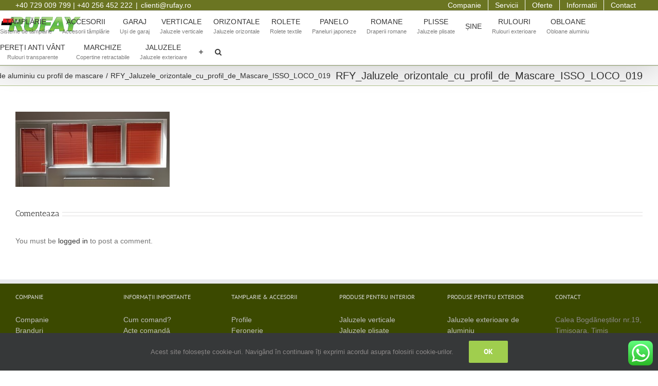

--- FILE ---
content_type: text/html; charset=UTF-8
request_url: https://rufay.ro/jaluzele-orizontale/jaluzele-orizontale-din-aluminiu/jaluzele-orizontale-de-aluminiu-cu-profil-de-mascare/rfy_jaluzele_orizontale_cu_profil_de_mascare_isso_loco_019/
body_size: 26911
content:
<!DOCTYPE html>
<html class="avada-html-layout-wide avada-html-header-position-top avada-html-layout-framed" lang="ro-RO" prefix="og: http://ogp.me/ns# fb: http://ogp.me/ns/fb#">
<head>
	<meta http-equiv="X-UA-Compatible" content="IE=edge" />
	<meta http-equiv="Content-Type" content="text/html; charset=utf-8"/>
	<meta name="viewport" content="width=device-width, initial-scale=1" />
	<meta name='robots' content='index, follow, max-image-preview:large, max-snippet:-1, max-video-preview:-1' />
	<style>img:is([sizes="auto" i], [sizes^="auto," i]) { contain-intrinsic-size: 3000px 1500px }</style>
	
	<!-- This site is optimized with the Yoast SEO plugin v26.7 - https://yoast.com/wordpress/plugins/seo/ -->
	<title>RFY_Jaluzele_orizontale_cu_profil_de_Mascare_ISSO_LOCO_019 - RUFAY</title>
	<link rel="canonical" href="https://rufay.ro/jaluzele-orizontale/jaluzele-orizontale-din-aluminiu/jaluzele-orizontale-de-aluminiu-cu-profil-de-mascare/rfy_jaluzele_orizontale_cu_profil_de_mascare_isso_loco_019/" />
	<meta property="og:locale" content="ro_RO" />
	<meta property="og:type" content="article" />
	<meta property="og:title" content="RFY_Jaluzele_orizontale_cu_profil_de_Mascare_ISSO_LOCO_019 - RUFAY" />
	<meta property="og:url" content="https://rufay.ro/jaluzele-orizontale/jaluzele-orizontale-din-aluminiu/jaluzele-orizontale-de-aluminiu-cu-profil-de-mascare/rfy_jaluzele_orizontale_cu_profil_de_mascare_isso_loco_019/" />
	<meta property="og:site_name" content="RUFAY" />
	<meta property="article:publisher" content="http://www.facebook.com/rufaytm" />
	<meta property="og:image" content="https://rufay.ro/jaluzele-orizontale/jaluzele-orizontale-din-aluminiu/jaluzele-orizontale-de-aluminiu-cu-profil-de-mascare/rfy_jaluzele_orizontale_cu_profil_de_mascare_isso_loco_019" />
	<meta property="og:image:width" content="1827" />
	<meta property="og:image:height" content="888" />
	<meta property="og:image:type" content="image/jpeg" />
	<meta name="twitter:card" content="summary_large_image" />
	<meta name="twitter:site" content="@rufayTM" />
	<script type="application/ld+json" class="yoast-schema-graph">{"@context":"https://schema.org","@graph":[{"@type":"WebPage","@id":"https://rufay.ro/jaluzele-orizontale/jaluzele-orizontale-din-aluminiu/jaluzele-orizontale-de-aluminiu-cu-profil-de-mascare/rfy_jaluzele_orizontale_cu_profil_de_mascare_isso_loco_019/","url":"https://rufay.ro/jaluzele-orizontale/jaluzele-orizontale-din-aluminiu/jaluzele-orizontale-de-aluminiu-cu-profil-de-mascare/rfy_jaluzele_orizontale_cu_profil_de_mascare_isso_loco_019/","name":"RFY_Jaluzele_orizontale_cu_profil_de_Mascare_ISSO_LOCO_019 - RUFAY","isPartOf":{"@id":"https://rufay.ro/#website"},"primaryImageOfPage":{"@id":"https://rufay.ro/jaluzele-orizontale/jaluzele-orizontale-din-aluminiu/jaluzele-orizontale-de-aluminiu-cu-profil-de-mascare/rfy_jaluzele_orizontale_cu_profil_de_mascare_isso_loco_019/#primaryimage"},"image":{"@id":"https://rufay.ro/jaluzele-orizontale/jaluzele-orizontale-din-aluminiu/jaluzele-orizontale-de-aluminiu-cu-profil-de-mascare/rfy_jaluzele_orizontale_cu_profil_de_mascare_isso_loco_019/#primaryimage"},"thumbnailUrl":"https://rufay.ro/wp-content/uploads/2019/08/RFY_Jaluzele_orizontale_cu_profil_de_Mascare_ISSO_LOCO_019.jpg","datePublished":"2019-08-02T11:58:33+00:00","breadcrumb":{"@id":"https://rufay.ro/jaluzele-orizontale/jaluzele-orizontale-din-aluminiu/jaluzele-orizontale-de-aluminiu-cu-profil-de-mascare/rfy_jaluzele_orizontale_cu_profil_de_mascare_isso_loco_019/#breadcrumb"},"inLanguage":"ro-RO","potentialAction":[{"@type":"ReadAction","target":["https://rufay.ro/jaluzele-orizontale/jaluzele-orizontale-din-aluminiu/jaluzele-orizontale-de-aluminiu-cu-profil-de-mascare/rfy_jaluzele_orizontale_cu_profil_de_mascare_isso_loco_019/"]}]},{"@type":"ImageObject","inLanguage":"ro-RO","@id":"https://rufay.ro/jaluzele-orizontale/jaluzele-orizontale-din-aluminiu/jaluzele-orizontale-de-aluminiu-cu-profil-de-mascare/rfy_jaluzele_orizontale_cu_profil_de_mascare_isso_loco_019/#primaryimage","url":"https://rufay.ro/wp-content/uploads/2019/08/RFY_Jaluzele_orizontale_cu_profil_de_Mascare_ISSO_LOCO_019.jpg","contentUrl":"https://rufay.ro/wp-content/uploads/2019/08/RFY_Jaluzele_orizontale_cu_profil_de_Mascare_ISSO_LOCO_019.jpg","width":1827,"height":888},{"@type":"BreadcrumbList","@id":"https://rufay.ro/jaluzele-orizontale/jaluzele-orizontale-din-aluminiu/jaluzele-orizontale-de-aluminiu-cu-profil-de-mascare/rfy_jaluzele_orizontale_cu_profil_de_mascare_isso_loco_019/#breadcrumb","itemListElement":[{"@type":"ListItem","position":1,"name":"Acasă","item":"https://rufay.ro/"},{"@type":"ListItem","position":2,"name":"Jaluzele orizontale","item":"https://rufay.ro/jaluzele-orizontale/"},{"@type":"ListItem","position":3,"name":"Jaluzele orizontale de aluminiu","item":"https://rufay.ro/jaluzele-orizontale/jaluzele-orizontale-din-aluminiu/"},{"@type":"ListItem","position":4,"name":"Jaluzele Orizontale de aluminiu cu profil de mascare","item":"https://rufay.ro/jaluzele-orizontale/jaluzele-orizontale-din-aluminiu/jaluzele-orizontale-de-aluminiu-cu-profil-de-mascare/"},{"@type":"ListItem","position":5,"name":"RFY_Jaluzele_orizontale_cu_profil_de_Mascare_ISSO_LOCO_019"}]},{"@type":"WebSite","@id":"https://rufay.ro/#website","url":"https://rufay.ro/","name":"RUFAY","description":"rufay.ro","publisher":{"@id":"https://rufay.ro/#organization"},"potentialAction":[{"@type":"SearchAction","target":{"@type":"EntryPoint","urlTemplate":"https://rufay.ro/?s={search_term_string}"},"query-input":{"@type":"PropertyValueSpecification","valueRequired":true,"valueName":"search_term_string"}}],"inLanguage":"ro-RO"},{"@type":"Organization","@id":"https://rufay.ro/#organization","name":"RUFAY SRL","url":"https://rufay.ro/","logo":{"@type":"ImageObject","inLanguage":"ro-RO","@id":"https://rufay.ro/#/schema/logo/image/","url":"https://rufay.ro/wp-content/uploads/2016/05/logo@2x.png","contentUrl":"https://rufay.ro/wp-content/uploads/2016/05/logo@2x.png","width":194,"height":44,"caption":"RUFAY SRL"},"image":{"@id":"https://rufay.ro/#/schema/logo/image/"},"sameAs":["http://www.facebook.com/rufaytm","https://x.com/rufayTM","https://www.instagram.com/rufaytm/","https://ro.pinterest.com/RUFAYTM/","https://www.youtube.com/watch?v=b9sMvsFLi1A&amp;amp;amp;t=26s"]}]}</script>
	<!-- / Yoast SEO plugin. -->


<link rel="alternate" type="application/rss+xml" title="RUFAY &raquo; Flux" href="https://rufay.ro/feed/" />
<link rel="alternate" type="application/rss+xml" title="RUFAY &raquo; Flux comentarii" href="https://rufay.ro/comments/feed/" />
		
		
		
				<link rel="alternate" type="application/rss+xml" title="Flux comentarii RUFAY &raquo; RFY_Jaluzele_orizontale_cu_profil_de_Mascare_ISSO_LOCO_019" href="https://rufay.ro/jaluzele-orizontale/jaluzele-orizontale-din-aluminiu/jaluzele-orizontale-de-aluminiu-cu-profil-de-mascare/rfy_jaluzele_orizontale_cu_profil_de_mascare_isso_loco_019/feed/" />
				
		<meta property="og:locale" content="ro_RO"/>
		<meta property="og:type" content="article"/>
		<meta property="og:site_name" content="RUFAY"/>
		<meta property="og:title" content="RFY_Jaluzele_orizontale_cu_profil_de_Mascare_ISSO_LOCO_019 - RUFAY"/>
				<meta property="og:url" content="https://rufay.ro/jaluzele-orizontale/jaluzele-orizontale-din-aluminiu/jaluzele-orizontale-de-aluminiu-cu-profil-de-mascare/rfy_jaluzele_orizontale_cu_profil_de_mascare_isso_loco_019/"/>
																				<meta property="og:image" content="https://rufay.ro/wp-content/uploads/2021/07/Logo_RUFAY_004_160x40.png"/>
		<meta property="og:image:width" content="160"/>
		<meta property="og:image:height" content="40"/>
		<meta property="og:image:type" content="image/png"/>
				<link rel='stylesheet' id='ccw_main_css-css' href='https://rufay.ro/wp-content/plugins/click-to-chat-for-whatsapp/prev/assets/css/mainstyles.css?ver=4.31' type='text/css' media='all' />
<link rel='stylesheet' id='sr7css-css' href='//rufay.ro/wp-content/plugins/revslider/public/css/sr7.css?ver=6.7.39' type='text/css' media='all' />
<link rel='stylesheet' id='avada-parent-stylesheet-css' href='https://rufay.ro/wp-content/themes/Avada/style.css?ver=6.8.3' type='text/css' media='all' />
<link rel='stylesheet' id='fusion-dynamic-css-css' href='https://rufay.ro/wp-content/uploads/fusion-styles/d6cd6e6fe2ffc55c6141e873e01f0d17.min.css?ver=3.14' type='text/css' media='all' />
<script type="text/javascript" src="//rufay.ro/wp-content/plugins/revslider/public/js/libs/tptools.js?ver=6.7.39" id="tp-tools-js" async="async" data-wp-strategy="async"></script>
<script type="text/javascript" src="//rufay.ro/wp-content/plugins/revslider/public/js/sr7.js?ver=6.7.39" id="sr7-js" async="async" data-wp-strategy="async"></script>
<link rel="https://api.w.org/" href="https://rufay.ro/wp-json/" /><link rel="alternate" title="JSON" type="application/json" href="https://rufay.ro/wp-json/wp/v2/media/4839" /><link rel="EditURI" type="application/rsd+xml" title="RSD" href="https://rufay.ro/xmlrpc.php?rsd" />
<meta name="generator" content="WordPress 6.8.3" />
<link rel='shortlink' href='https://rufay.ro/?p=4839' />
<link rel="alternate" title="oEmbed (JSON)" type="application/json+oembed" href="https://rufay.ro/wp-json/oembed/1.0/embed?url=https%3A%2F%2Frufay.ro%2Fjaluzele-orizontale%2Fjaluzele-orizontale-din-aluminiu%2Fjaluzele-orizontale-de-aluminiu-cu-profil-de-mascare%2Frfy_jaluzele_orizontale_cu_profil_de_mascare_isso_loco_019%2F" />
<link rel="alternate" title="oEmbed (XML)" type="text/xml+oembed" href="https://rufay.ro/wp-json/oembed/1.0/embed?url=https%3A%2F%2Frufay.ro%2Fjaluzele-orizontale%2Fjaluzele-orizontale-din-aluminiu%2Fjaluzele-orizontale-de-aluminiu-cu-profil-de-mascare%2Frfy_jaluzele_orizontale_cu_profil_de_mascare_isso_loco_019%2F&#038;format=xml" />
<style type="text/css" id="css-fb-visibility">@media screen and (max-width: 640px){.fusion-no-small-visibility{display:none !important;}body .sm-text-align-center{text-align:center !important;}body .sm-text-align-left{text-align:left !important;}body .sm-text-align-right{text-align:right !important;}body .sm-text-align-justify{text-align:justify !important;}body .sm-flex-align-center{justify-content:center !important;}body .sm-flex-align-flex-start{justify-content:flex-start !important;}body .sm-flex-align-flex-end{justify-content:flex-end !important;}body .sm-mx-auto{margin-left:auto !important;margin-right:auto !important;}body .sm-ml-auto{margin-left:auto !important;}body .sm-mr-auto{margin-right:auto !important;}body .fusion-absolute-position-small{position:absolute;top:auto;width:100%;}.awb-sticky.awb-sticky-small{ position: sticky; top: var(--awb-sticky-offset,0); }}@media screen and (min-width: 641px) and (max-width: 1024px){.fusion-no-medium-visibility{display:none !important;}body .md-text-align-center{text-align:center !important;}body .md-text-align-left{text-align:left !important;}body .md-text-align-right{text-align:right !important;}body .md-text-align-justify{text-align:justify !important;}body .md-flex-align-center{justify-content:center !important;}body .md-flex-align-flex-start{justify-content:flex-start !important;}body .md-flex-align-flex-end{justify-content:flex-end !important;}body .md-mx-auto{margin-left:auto !important;margin-right:auto !important;}body .md-ml-auto{margin-left:auto !important;}body .md-mr-auto{margin-right:auto !important;}body .fusion-absolute-position-medium{position:absolute;top:auto;width:100%;}.awb-sticky.awb-sticky-medium{ position: sticky; top: var(--awb-sticky-offset,0); }}@media screen and (min-width: 1025px){.fusion-no-large-visibility{display:none !important;}body .lg-text-align-center{text-align:center !important;}body .lg-text-align-left{text-align:left !important;}body .lg-text-align-right{text-align:right !important;}body .lg-text-align-justify{text-align:justify !important;}body .lg-flex-align-center{justify-content:center !important;}body .lg-flex-align-flex-start{justify-content:flex-start !important;}body .lg-flex-align-flex-end{justify-content:flex-end !important;}body .lg-mx-auto{margin-left:auto !important;margin-right:auto !important;}body .lg-ml-auto{margin-left:auto !important;}body .lg-mr-auto{margin-right:auto !important;}body .fusion-absolute-position-large{position:absolute;top:auto;width:100%;}.awb-sticky.awb-sticky-large{ position: sticky; top: var(--awb-sticky-offset,0); }}</style><style type="text/css">.recentcomments a{display:inline !important;padding:0 !important;margin:0 !important;}</style><style type="text/css" id="custom-background-css">
body.custom-background { background-color: #c7e5c3; }
</style>
	<link rel="preconnect" href="https://fonts.googleapis.com">
<link rel="preconnect" href="https://fonts.gstatic.com/" crossorigin>
<meta name="generator" content="Powered by Slider Revolution 6.7.39 - responsive, Mobile-Friendly Slider Plugin for WordPress with comfortable drag and drop interface." />
<script>
	window._tpt			??= {};
	window.SR7			??= {};
	_tpt.R				??= {};
	_tpt.R.fonts		??= {};
	_tpt.R.fonts.customFonts??= {};
	SR7.devMode			=  false;
	SR7.F 				??= {};
	SR7.G				??= {};
	SR7.LIB				??= {};
	SR7.E				??= {};
	SR7.E.gAddons		??= {};
	SR7.E.php 			??= {};
	SR7.E.nonce			= '274aa8ed27';
	SR7.E.ajaxurl		= 'https://rufay.ro/wp-admin/admin-ajax.php';
	SR7.E.resturl		= 'https://rufay.ro/wp-json/';
	SR7.E.slug_path		= 'revslider/revslider.php';
	SR7.E.slug			= 'revslider';
	SR7.E.plugin_url	= 'https://rufay.ro/wp-content/plugins/revslider/';
	SR7.E.wp_plugin_url = 'https://rufay.ro/wp-content/plugins/';
	SR7.E.revision		= '6.7.39';
	SR7.E.fontBaseUrl	= '';
	SR7.G.breakPoints 	= [1240,1024,778,480];
	SR7.G.fSUVW 		= false;
	SR7.E.modules 		= ['module','page','slide','layer','draw','animate','srtools','canvas','defaults','carousel','navigation','media','modifiers','migration'];
	SR7.E.libs 			= ['WEBGL'];
	SR7.E.css 			= ['csslp','cssbtns','cssfilters','cssnav','cssmedia'];
	SR7.E.resources		= {};
	SR7.E.ytnc			= false;
	SR7.JSON			??= {};
/*! Slider Revolution 7.0 - Page Processor */
!function(){"use strict";window.SR7??={},window._tpt??={},SR7.version="Slider Revolution 6.7.16",_tpt.getMobileZoom=()=>_tpt.is_mobile?document.documentElement.clientWidth/window.innerWidth:1,_tpt.getWinDim=function(t){_tpt.screenHeightWithUrlBar??=window.innerHeight;let e=SR7.F?.modal?.visible&&SR7.M[SR7.F.module.getIdByAlias(SR7.F.modal.requested)];_tpt.scrollBar=window.innerWidth!==document.documentElement.clientWidth||e&&window.innerWidth!==e.c.module.clientWidth,_tpt.winW=_tpt.getMobileZoom()*window.innerWidth-(_tpt.scrollBar||"prepare"==t?_tpt.scrollBarW??_tpt.mesureScrollBar():0),_tpt.winH=_tpt.getMobileZoom()*window.innerHeight,_tpt.winWAll=document.documentElement.clientWidth},_tpt.getResponsiveLevel=function(t,e){return SR7.G.fSUVW?_tpt.closestGE(t,window.innerWidth):_tpt.closestGE(t,_tpt.winWAll)},_tpt.mesureScrollBar=function(){let t=document.createElement("div");return t.className="RSscrollbar-measure",t.style.width="100px",t.style.height="100px",t.style.overflow="scroll",t.style.position="absolute",t.style.top="-9999px",document.body.appendChild(t),_tpt.scrollBarW=t.offsetWidth-t.clientWidth,document.body.removeChild(t),_tpt.scrollBarW},_tpt.loadCSS=async function(t,e,s){return s?_tpt.R.fonts.required[e].status=1:(_tpt.R[e]??={},_tpt.R[e].status=1),new Promise(((i,n)=>{if(_tpt.isStylesheetLoaded(t))s?_tpt.R.fonts.required[e].status=2:_tpt.R[e].status=2,i();else{const o=document.createElement("link");o.rel="stylesheet";let l="text",r="css";o["type"]=l+"/"+r,o.href=t,o.onload=()=>{s?_tpt.R.fonts.required[e].status=2:_tpt.R[e].status=2,i()},o.onerror=()=>{s?_tpt.R.fonts.required[e].status=3:_tpt.R[e].status=3,n(new Error(`Failed to load CSS: ${t}`))},document.head.appendChild(o)}}))},_tpt.addContainer=function(t){const{tag:e="div",id:s,class:i,datas:n,textContent:o,iHTML:l}=t,r=document.createElement(e);if(s&&""!==s&&(r.id=s),i&&""!==i&&(r.className=i),n)for(const[t,e]of Object.entries(n))"style"==t?r.style.cssText=e:r.setAttribute(`data-${t}`,e);return o&&(r.textContent=o),l&&(r.innerHTML=l),r},_tpt.collector=function(){return{fragment:new DocumentFragment,add(t){var e=_tpt.addContainer(t);return this.fragment.appendChild(e),e},append(t){t.appendChild(this.fragment)}}},_tpt.isStylesheetLoaded=function(t){let e=t.split("?")[0];return Array.from(document.querySelectorAll('link[rel="stylesheet"], link[rel="preload"]')).some((t=>t.href.split("?")[0]===e))},_tpt.preloader={requests:new Map,preloaderTemplates:new Map,show:function(t,e){if(!e||!t)return;const{type:s,color:i}=e;if(s<0||"off"==s)return;const n=`preloader_${s}`;let o=this.preloaderTemplates.get(n);o||(o=this.build(s,i),this.preloaderTemplates.set(n,o)),this.requests.has(t)||this.requests.set(t,{count:0});const l=this.requests.get(t);clearTimeout(l.timer),l.count++,1===l.count&&(l.timer=setTimeout((()=>{l.preloaderClone=o.cloneNode(!0),l.anim&&l.anim.kill(),void 0!==_tpt.gsap?l.anim=_tpt.gsap.fromTo(l.preloaderClone,1,{opacity:0},{opacity:1}):l.preloaderClone.classList.add("sr7-fade-in"),t.appendChild(l.preloaderClone)}),150))},hide:function(t){if(!this.requests.has(t))return;const e=this.requests.get(t);e.count--,e.count<0&&(e.count=0),e.anim&&e.anim.kill(),0===e.count&&(clearTimeout(e.timer),e.preloaderClone&&(e.preloaderClone.classList.remove("sr7-fade-in"),e.anim=_tpt.gsap.to(e.preloaderClone,.3,{opacity:0,onComplete:function(){e.preloaderClone.remove()}})))},state:function(t){if(!this.requests.has(t))return!1;return this.requests.get(t).count>0},build:(t,e="#ffffff",s="")=>{if(t<0||"off"===t)return null;const i=parseInt(t);if(t="prlt"+i,isNaN(i))return null;if(_tpt.loadCSS(SR7.E.plugin_url+"public/css/preloaders/t"+i+".css","preloader_"+t),isNaN(i)||i<6){const n=`background-color:${e}`,o=1===i||2==i?n:"",l=3===i||4==i?n:"",r=_tpt.collector();["dot1","dot2","bounce1","bounce2","bounce3"].forEach((t=>r.add({tag:"div",class:t,datas:{style:l}})));const d=_tpt.addContainer({tag:"sr7-prl",class:`${t} ${s}`,datas:{style:o}});return r.append(d),d}{let n={};if(7===i){let t;e.startsWith("#")?(t=e.replace("#",""),t=`rgba(${parseInt(t.substring(0,2),16)}, ${parseInt(t.substring(2,4),16)}, ${parseInt(t.substring(4,6),16)}, `):e.startsWith("rgb")&&(t=e.slice(e.indexOf("(")+1,e.lastIndexOf(")")).split(",").map((t=>t.trim())),t=`rgba(${t[0]}, ${t[1]}, ${t[2]}, `),t&&(n.style=`border-top-color: ${t}0.65); border-bottom-color: ${t}0.15); border-left-color: ${t}0.65); border-right-color: ${t}0.15)`)}else 12===i&&(n.style=`background:${e}`);const o=[10,0,4,2,5,9,0,4,4,2][i-6],l=_tpt.collector(),r=l.add({tag:"div",class:"sr7-prl-inner",datas:n});Array.from({length:o}).forEach((()=>r.appendChild(l.add({tag:"span",datas:{style:`background:${e}`}}))));const d=_tpt.addContainer({tag:"sr7-prl",class:`${t} ${s}`});return l.append(d),d}}},SR7.preLoader={show:(t,e)=>{"off"!==(SR7.M[t]?.settings?.pLoader?.type??"off")&&_tpt.preloader.show(e||SR7.M[t].c.module,SR7.M[t]?.settings?.pLoader??{color:"#fff",type:10})},hide:(t,e)=>{"off"!==(SR7.M[t]?.settings?.pLoader?.type??"off")&&_tpt.preloader.hide(e||SR7.M[t].c.module)},state:(t,e)=>_tpt.preloader.state(e||SR7.M[t].c.module)},_tpt.prepareModuleHeight=function(t){window.SR7.M??={},window.SR7.M[t.id]??={},"ignore"==t.googleFont&&(SR7.E.ignoreGoogleFont=!0);let e=window.SR7.M[t.id];if(null==_tpt.scrollBarW&&_tpt.mesureScrollBar(),e.c??={},e.states??={},e.settings??={},e.settings.size??={},t.fixed&&(e.settings.fixed=!0),e.c.module=document.querySelector("sr7-module#"+t.id),e.c.adjuster=e.c.module.getElementsByTagName("sr7-adjuster")[0],e.c.content=e.c.module.getElementsByTagName("sr7-content")[0],"carousel"==t.type&&(e.c.carousel=e.c.content.getElementsByTagName("sr7-carousel")[0]),null==e.c.module||null==e.c.module)return;t.plType&&t.plColor&&(e.settings.pLoader={type:t.plType,color:t.plColor}),void 0===t.plType||"off"===t.plType||SR7.preLoader.state(t.id)&&SR7.preLoader.state(t.id,e.c.module)||SR7.preLoader.show(t.id,e.c.module),_tpt.winW||_tpt.getWinDim("prepare"),_tpt.getWinDim();let s=""+e.c.module.dataset?.modal;"modal"==s||"true"==s||"undefined"!==s&&"false"!==s||(e.settings.size.fullWidth=t.size.fullWidth,e.LEV??=_tpt.getResponsiveLevel(window.SR7.G.breakPoints,t.id),t.vpt=_tpt.fillArray(t.vpt,5),e.settings.vPort=t.vpt[e.LEV],void 0!==t.el&&"720"==t.el[4]&&t.gh[4]!==t.el[4]&&"960"==t.el[3]&&t.gh[3]!==t.el[3]&&"768"==t.el[2]&&t.gh[2]!==t.el[2]&&delete t.el,e.settings.size.height=null==t.el||null==t.el[e.LEV]||0==t.el[e.LEV]||"auto"==t.el[e.LEV]?_tpt.fillArray(t.gh,5,-1):_tpt.fillArray(t.el,5,-1),e.settings.size.width=_tpt.fillArray(t.gw,5,-1),e.settings.size.minHeight=_tpt.fillArray(t.mh??[0],5,-1),e.cacheSize={fullWidth:e.settings.size?.fullWidth,fullHeight:e.settings.size?.fullHeight},void 0!==t.off&&(t.off?.t&&(e.settings.size.m??={})&&(e.settings.size.m.t=t.off.t),t.off?.b&&(e.settings.size.m??={})&&(e.settings.size.m.b=t.off.b),t.off?.l&&(e.settings.size.p??={})&&(e.settings.size.p.l=t.off.l),t.off?.r&&(e.settings.size.p??={})&&(e.settings.size.p.r=t.off.r),e.offsetPrepared=!0),_tpt.updatePMHeight(t.id,t,!0))},_tpt.updatePMHeight=(t,e,s)=>{let i=SR7.M[t];var n=i.settings.size.fullWidth?_tpt.winW:i.c.module.parentNode.offsetWidth;n=0===n||isNaN(n)?_tpt.winW:n;let o=i.settings.size.width[i.LEV]||i.settings.size.width[i.LEV++]||i.settings.size.width[i.LEV--]||n,l=i.settings.size.height[i.LEV]||i.settings.size.height[i.LEV++]||i.settings.size.height[i.LEV--]||0,r=i.settings.size.minHeight[i.LEV]||i.settings.size.minHeight[i.LEV++]||i.settings.size.minHeight[i.LEV--]||0;if(l="auto"==l?0:l,l=parseInt(l),"carousel"!==e.type&&(n-=parseInt(e.onw??0)||0),i.MP=!i.settings.size.fullWidth&&n<o||_tpt.winW<o?Math.min(1,n/o):1,e.size.fullScreen||e.size.fullHeight){let t=parseInt(e.fho)||0,s=(""+e.fho).indexOf("%")>-1;e.newh=_tpt.winH-(s?_tpt.winH*t/100:t)}else e.newh=i.MP*Math.max(l,r);if(e.newh+=(parseInt(e.onh??0)||0)+(parseInt(e.carousel?.pt)||0)+(parseInt(e.carousel?.pb)||0),void 0!==e.slideduration&&(e.newh=Math.max(e.newh,parseInt(e.slideduration)/3)),e.shdw&&_tpt.buildShadow(e.id,e),i.c.adjuster.style.height=e.newh+"px",i.c.module.style.height=e.newh+"px",i.c.content.style.height=e.newh+"px",i.states.heightPrepared=!0,i.dims??={},i.dims.moduleRect=i.c.module.getBoundingClientRect(),i.c.content.style.left="-"+i.dims.moduleRect.left+"px",!i.settings.size.fullWidth)return s&&requestAnimationFrame((()=>{n!==i.c.module.parentNode.offsetWidth&&_tpt.updatePMHeight(e.id,e)})),void _tpt.bgStyle(e.id,e,window.innerWidth==_tpt.winW,!0);_tpt.bgStyle(e.id,e,window.innerWidth==_tpt.winW,!0),requestAnimationFrame((function(){s&&requestAnimationFrame((()=>{n!==i.c.module.parentNode.offsetWidth&&_tpt.updatePMHeight(e.id,e)}))})),i.earlyResizerFunction||(i.earlyResizerFunction=function(){requestAnimationFrame((function(){_tpt.getWinDim(),_tpt.moduleDefaults(e.id,e),_tpt.updateSlideBg(t,!0)}))},window.addEventListener("resize",i.earlyResizerFunction))},_tpt.buildShadow=function(t,e){let s=SR7.M[t];null==s.c.shadow&&(s.c.shadow=document.createElement("sr7-module-shadow"),s.c.shadow.classList.add("sr7-shdw-"+e.shdw),s.c.content.appendChild(s.c.shadow))},_tpt.bgStyle=async(t,e,s,i,n)=>{const o=SR7.M[t];if((e=e??o.settings).fixed&&!o.c.module.classList.contains("sr7-top-fixed")&&(o.c.module.classList.add("sr7-top-fixed"),o.c.module.style.position="fixed",o.c.module.style.width="100%",o.c.module.style.top="0px",o.c.module.style.left="0px",o.c.module.style.pointerEvents="none",o.c.module.style.zIndex=5e3,o.c.content.style.pointerEvents="none"),null==o.c.bgcanvas){let t=document.createElement("sr7-module-bg"),l=!1;if("string"==typeof e?.bg?.color&&e?.bg?.color.includes("{"))if(_tpt.gradient&&_tpt.gsap)e.bg.color=_tpt.gradient.convert(e.bg.color);else try{let t=JSON.parse(e.bg.color);(t?.orig||t?.string)&&(e.bg.color=JSON.parse(e.bg.color))}catch(t){return}let r="string"==typeof e?.bg?.color?e?.bg?.color||"transparent":e?.bg?.color?.string??e?.bg?.color?.orig??e?.bg?.color?.color??"transparent";if(t.style["background"+(String(r).includes("grad")?"":"Color")]=r,("transparent"!==r||n)&&(l=!0),o.offsetPrepared&&(t.style.visibility="hidden"),e?.bg?.image?.src&&(t.style.backgroundImage=`url(${e?.bg?.image.src})`,t.style.backgroundSize=""==(e.bg.image?.size??"")?"cover":e.bg.image.size,t.style.backgroundPosition=e.bg.image.position,t.style.backgroundRepeat=""==e.bg.image.repeat||null==e.bg.image.repeat?"no-repeat":e.bg.image.repeat,l=!0),!l)return;o.c.bgcanvas=t,e.size.fullWidth?t.style.width=_tpt.winW-(s&&_tpt.winH<document.body.offsetHeight?_tpt.scrollBarW:0)+"px":i&&(t.style.width=o.c.module.offsetWidth+"px"),e.sbt?.use?o.c.content.appendChild(o.c.bgcanvas):o.c.module.appendChild(o.c.bgcanvas)}o.c.bgcanvas.style.height=void 0!==e.newh?e.newh+"px":("carousel"==e.type?o.dims.module.h:o.dims.content.h)+"px",o.c.bgcanvas.style.left=!s&&e.sbt?.use||o.c.bgcanvas.closest("SR7-CONTENT")?"0px":"-"+(o?.dims?.moduleRect?.left??0)+"px"},_tpt.updateSlideBg=function(t,e){const s=SR7.M[t];let i=s.settings;s?.c?.bgcanvas&&(i.size.fullWidth?s.c.bgcanvas.style.width=_tpt.winW-(e&&_tpt.winH<document.body.offsetHeight?_tpt.scrollBarW:0)+"px":preparing&&(s.c.bgcanvas.style.width=s.c.module.offsetWidth+"px"))},_tpt.moduleDefaults=(t,e)=>{let s=SR7.M[t];null!=s&&null!=s.c&&null!=s.c.module&&(s.dims??={},s.dims.moduleRect=s.c.module.getBoundingClientRect(),s.c.content.style.left="-"+s.dims.moduleRect.left+"px",s.c.content.style.width=_tpt.winW-_tpt.scrollBarW+"px","carousel"==e.type&&(s.c.module.style.overflow="visible"),_tpt.bgStyle(t,e,window.innerWidth==_tpt.winW))},_tpt.getOffset=t=>{var e=t.getBoundingClientRect(),s=window.pageXOffset||document.documentElement.scrollLeft,i=window.pageYOffset||document.documentElement.scrollTop;return{top:e.top+i,left:e.left+s}},_tpt.fillArray=function(t,e){let s,i;t=Array.isArray(t)?t:[t];let n=Array(e),o=t.length;for(i=0;i<t.length;i++)n[i+(e-o)]=t[i],null==s&&"#"!==t[i]&&(s=t[i]);for(let t=0;t<e;t++)void 0!==n[t]&&"#"!=n[t]||(n[t]=s),s=n[t];return n},_tpt.closestGE=function(t,e){let s=Number.MAX_VALUE,i=-1;for(let n=0;n<t.length;n++)t[n]-1>=e&&t[n]-1-e<s&&(s=t[n]-1-e,i=n);return++i}}();</script>
		<script type="text/javascript">
			var doc = document.documentElement;
			doc.setAttribute( 'data-useragent', navigator.userAgent );
		</script>
		<script async src="https://www.googletagmanager.com/gtag/js?id=UA-77762978-1"></script>
<script>
  window.dataLayer = window.dataLayer || [];
  function gtag(){dataLayer.push(arguments);}
  gtag('js', new Date());

  gtag('config', 'UA-77762978-1');
</script>
	</head>

<body class="attachment wp-singular attachment-template-default attachmentid-4839 attachment-jpeg custom-background wp-theme-Avada wp-child-theme-Avada-Child-Theme fusion-image-hovers fusion-pagination-sizing fusion-button_type-flat fusion-button_span-no fusion-button_gradient-linear avada-image-rollover-circle-yes avada-image-rollover-yes avada-image-rollover-direction-left fusion-body ltr fusion-sticky-header fusion-disable-outline fusion-sub-menu-slide mobile-logo-pos-center layout-wide-mode avada-has-boxed-modal-shadow-none layout-scroll-offset-framed avada-has-zero-margin-offset-top fusion-top-header menu-text-align-left mobile-menu-design-modern fusion-show-pagination-text fusion-header-layout-v3 avada-responsive avada-footer-fx-bg-parallax avada-menu-highlight-style-bottombar fusion-search-form-classic fusion-main-menu-search-overlay fusion-avatar-square avada-sticky-shrinkage avada-dropdown-styles avada-blog-layout-large avada-blog-archive-layout-large avada-header-shadow-yes avada-has-logo-background avada-menu-icon-position-left avada-has-megamenu-shadow avada-has-mainmenu-dropdown-divider avada-has-header-100-width avada-has-pagetitle-100-width avada-has-pagetitle-bg-full avada-has-main-nav-search-icon avada-has-100-footer avada-has-breadcrumb-mobile-hidden avada-has-page-title-mobile-height-auto avada-has-titlebar-bar_and_content avada-has-slidingbar-widgets avada-has-slidingbar-position-top avada-slidingbar-toggle-style-menu avada-has-pagination-padding avada-flyout-menu-direction-fade avada-ec-views-v1" data-awb-post-id="4839">
		<a class="skip-link screen-reader-text" href="#content">Skip to content</a>

	<div id="boxed-wrapper">
		
		<div id="wrapper" class="fusion-wrapper">
			<div id="home" style="position:relative;top:-1px;"></div>
							
										
							<div id="sliders-container" class="fusion-slider-visibility">
					</div>
				
					
			<header class="fusion-header-wrapper fusion-header-shadow">
				<div class="fusion-header-v3 fusion-logo-alignment fusion-logo-center fusion-sticky-menu-1 fusion-sticky-logo- fusion-mobile-logo-1  fusion-mobile-menu-design-modern">
					
<div class="fusion-secondary-header">
	<div class="fusion-row">
					<div class="fusion-alignleft">
				<div class="fusion-contact-info"><span class="fusion-contact-info-phone-number">+40 729 009 799 | +40 256 452 222</span><span class="fusion-header-separator">|</span><span class="fusion-contact-info-email-address"><a href="mailto:cl&#105;e&#110;&#116;i&#64;ru&#102;&#97;y.r&#111;">cl&#105;e&#110;&#116;i&#64;ru&#102;&#97;y.r&#111;</a></span></div>			</div>
							<div class="fusion-alignright">
				<nav class="fusion-secondary-menu" role="navigation" aria-label="Secondary Menu"><ul id="menu-meniu-top" class="menu"><li  id="menu-item-2939"  class="menu-item menu-item-type-post_type menu-item-object-page menu-item-has-children menu-item-2939 fusion-dropdown-menu"  data-item-id="2939"><a  href="https://rufay.ro/compania/" class="fusion-bottombar-highlight"><span class="menu-text">Companie</span></a><ul class="sub-menu"><li  id="menu-item-2919"  class="menu-item menu-item-type-post_type menu-item-object-page menu-item-2919 fusion-dropdown-submenu" ><a  href="https://rufay.ro/branduri/" class="fusion-bottombar-highlight"><span>Branduri</span></a></li></ul></li><li  id="menu-item-2803"  class="menu-item menu-item-type-post_type menu-item-object-page menu-item-has-children menu-item-2803 fusion-dropdown-menu"  data-item-id="2803"><a  href="https://rufay.ro/compania/servicii-oferite/" class="fusion-bottombar-highlight"><span class="menu-text">Servicii</span></a><ul class="sub-menu"><li  id="menu-item-2923"  class="menu-item menu-item-type-post_type menu-item-object-page menu-item-2923 fusion-dropdown-submenu" ><a  href="https://rufay.ro/compania/servicii-oferite/garantia/" class="fusion-bottombar-highlight"><span>Garanția</span></a></li><li  id="menu-item-2922"  class="menu-item menu-item-type-post_type menu-item-object-page menu-item-2922 fusion-dropdown-submenu" ><a  href="https://rufay.ro/compania/servicii-oferite/servicii-de-reparatii-si-intretinere/" class="fusion-bottombar-highlight"><span>Servicii de reparații și întreținere</span></a></li><li  id="menu-item-8662"  class="menu-item menu-item-type-post_type menu-item-object-page menu-item-8662 fusion-dropdown-submenu" ><a  href="https://rufay.ro/compania/servicii-oferite/sesizari-reclamatii/" class="fusion-bottombar-highlight"><span>Sesizări &#038; Reclamații</span></a></li><li  id="menu-item-8712"  class="menu-item menu-item-type-post_type menu-item-object-page menu-item-8712 fusion-dropdown-submenu" ><a  href="https://rufay.ro/compania/servicii-oferite/serviciul-de-transport/" class="fusion-bottombar-highlight"><span>Serviciul de transport</span></a></li></ul></li><li  id="menu-item-2800"  class="menu-item menu-item-type-post_type menu-item-object-page menu-item-has-children menu-item-2800 fusion-dropdown-menu"  data-item-id="2800"><a  href="https://rufay.ro/oferte-speciale/" class="fusion-bottombar-highlight"><span class="menu-text">Oferte</span></a><ul class="sub-menu"><li  id="menu-item-5012"  class="menu-item menu-item-type-post_type menu-item-object-page menu-item-5012 fusion-dropdown-submenu" ><a  href="https://rufay.ro/stoc/" class="fusion-bottombar-highlight"><span>Stoc</span></a></li></ul></li><li  id="menu-item-5357"  class="menu-item menu-item-type-post_type menu-item-object-page menu-item-has-children menu-item-5357 fusion-dropdown-menu"  data-item-id="5357"><a  href="https://rufay.ro/informatii/" class="fusion-bottombar-highlight"><span class="menu-text">Informatii</span></a><ul class="sub-menu"><li  id="menu-item-2801"  class="menu-item menu-item-type-post_type menu-item-object-page menu-item-2801 fusion-dropdown-submenu" ><a  href="https://rufay.ro/informatii/cum-comand/" class="fusion-bottombar-highlight"><span>Cum comand?</span></a></li><li  id="menu-item-5358"  class="menu-item menu-item-type-post_type menu-item-object-page menu-item-5358 fusion-dropdown-submenu" ><a  href="https://rufay.ro/informatii/acte-comanda/" class="fusion-bottombar-highlight"><span>Acte comanda</span></a></li><li  id="menu-item-6547"  class="menu-item menu-item-type-post_type menu-item-object-page menu-item-6547 fusion-dropdown-submenu" ><a  href="https://rufay.ro/informatii/cum-platesc/" class="fusion-bottombar-highlight"><span>Cum platesc?</span></a></li><li  id="menu-item-2920"  class="menu-item menu-item-type-post_type menu-item-object-page menu-item-2920 fusion-dropdown-submenu" ><a  href="https://rufay.ro/informatii/dictionar-tehnic/" class="fusion-bottombar-highlight"><span>Dictionar tehnic</span></a></li></ul></li><li  id="menu-item-1822"  class="menu-item menu-item-type-post_type menu-item-object-page menu-item-1822"  data-item-id="1822"><a  href="https://rufay.ro/contact/" class="fusion-bottombar-highlight"><span class="menu-text">Contact</span></a></li></ul></nav><nav class="fusion-mobile-nav-holder fusion-mobile-menu-text-align-left" aria-label="Secondary Mobile Menu"></nav>			</div>
			</div>
</div>
<div class="fusion-header-sticky-height"></div>
<div class="fusion-header">
	<div class="fusion-row">
					<div class="fusion-logo-background"><div class="fusion-logo" data-margin-top="5px" data-margin-bottom="-40px" data-margin-left="0px" data-margin-right="50px">
			<a class="fusion-logo-link"  href="https://rufay.ro/" >

						<!-- standard logo -->
			<img src="https://rufay.ro/wp-content/uploads/2021/07/Logo_RUFAY_004_160x40.png" srcset="https://rufay.ro/wp-content/uploads/2021/07/Logo_RUFAY_004_160x40.png 1x" width="160" height="40" alt="RUFAY Logo" data-retina_logo_url="" class="fusion-standard-logo" />

											<!-- mobile logo -->
				<img src="https://rufay.ro/wp-content/uploads/2021/05/logo.png" srcset="https://rufay.ro/wp-content/uploads/2021/05/logo.png 1x" width="" height="" alt="RUFAY Logo" data-retina_logo_url="" class="fusion-mobile-logo" />
			
					</a>
		</div></div>		<nav class="fusion-main-menu" aria-label="Main Menu"><div class="fusion-overlay-search">		<form role="search" class="searchform fusion-search-form  fusion-search-form-classic" method="get" action="https://rufay.ro/">
			<div class="fusion-search-form-content">

				
				<div class="fusion-search-field search-field">
					<label><span class="screen-reader-text">Cautare...</span>
													<input type="search" value="" name="s" class="s" placeholder="Cautare..." required aria-required="true" aria-label="Cautare..."/>
											</label>
				</div>
				<div class="fusion-search-button search-button">
					<input type="submit" class="fusion-search-submit searchsubmit" aria-label="Cauta" value="&#xf002;" />
									</div>

				
			</div>


			
		</form>
		<div class="fusion-search-spacer"></div><a href="#" role="button" aria-label="Close Search" class="fusion-close-search"></a></div><ul id="menu-meniu-principal" class="fusion-menu"><li  id="menu-item-782"  class="menu-item menu-item-type-post_type menu-item-object-page menu-item-has-children menu-item-782 fusion-dropdown-menu"  data-item-id="782"><a  title="Sisteme de tamplarie, feronerie si sticla" href="https://rufay.ro/tamplarie/" class="fusion-flex-link fusion-bottombar-highlight fusion-has-description"><span class="menu-text">TÂMPLĂRIE<span class="fusion-menu-description">Sisteme de tâmplărie</span></span></a><ul class="sub-menu"><li  id="menu-item-6494"  class="menu-item menu-item-type-post_type menu-item-object-page menu-item-has-children menu-item-6494 fusion-dropdown-submenu" ><a  href="https://rufay.ro/tamplarie/profile-pvc/" class="fusion-bottombar-highlight"><span>Profile PVC</span></a><ul class="sub-menu"><li  id="menu-item-784"  class="menu-item menu-item-type-post_type menu-item-object-page menu-item-has-children menu-item-784" ><a  title="Profile PVC" href="https://rufay.ro/tamplarie/profile-pvc/rehau/" class="fusion-bottombar-highlight"><span>Rehau</span></a><ul class="sub-menu"><li  id="menu-item-2931"  class="menu-item menu-item-type-post_type menu-item-object-page menu-item-2931" ><a  title="Profile PVC 3 camere" href="https://rufay.ro/tamplarie/profile-pvc/rehau/rehau-60/" class="fusion-bottombar-highlight"><span>Rehau 60</span></a></li><li  id="menu-item-2929"  class="menu-item menu-item-type-post_type menu-item-object-page menu-item-2929" ><a  title="Profile PVC 5 camere" href="https://rufay.ro/tamplarie/profile-pvc/rehau/euro-design-70/" class="fusion-bottombar-highlight"><span>Euro Design 70</span></a></li><li  id="menu-item-2930"  class="menu-item menu-item-type-post_type menu-item-object-page menu-item-2930" ><a  title="Profile PVC 5 camere" href="https://rufay.ro/tamplarie/profile-pvc/rehau/excellent-brillant/" class="fusion-bottombar-highlight"><span>Excellent Brillant</span></a></li><li  id="menu-item-2932"  class="menu-item menu-item-type-post_type menu-item-object-page menu-item-2932" ><a  title="Profile PVC 7 camere" href="https://rufay.ro/tamplarie/profile-pvc/rehau/synego/" class="fusion-bottombar-highlight"><span>Synego</span></a></li><li  id="menu-item-2934"  class="menu-item menu-item-type-post_type menu-item-object-page menu-item-2934" ><a  title="Profile PVC 6 camere" href="https://rufay.ro/tamplarie/profile-pvc/rehau/geneo-phz/" class="fusion-bottombar-highlight"><span>Geneo PHZ</span></a></li><li  id="menu-item-2933"  class="menu-item menu-item-type-post_type menu-item-object-page menu-item-2933" ><a  title="Profile PVC 6 camere" href="https://rufay.ro/tamplarie/profile-pvc/rehau/geneo-rau-fipro/" class="fusion-bottombar-highlight"><span>Geneo RAU-FIPRO</span></a></li></ul></li><li  id="menu-item-6516"  class="menu-item menu-item-type-post_type menu-item-object-page menu-item-has-children menu-item-6516" ><a  href="https://rufay.ro/tamplarie/profile-pvc/profile-pvc-marca-gealan/" class="fusion-bottombar-highlight"><span>Gealan</span></a><ul class="sub-menu"><li  id="menu-item-7372"  class="menu-item menu-item-type-post_type menu-item-object-page menu-item-7372" ><a  href="https://rufay.ro/tamplarie/profile-pvc/profile-pvc-marca-gealan/s8000/" class="fusion-bottombar-highlight"><span>S8000</span></a></li><li  id="menu-item-6515"  class="menu-item menu-item-type-post_type menu-item-object-page menu-item-6515" ><a  title="Profile PVC marca GEALAN" href="https://rufay.ro/tamplarie/profile-pvc/profile-pvc-marca-gealan/gealan-s9000/" class="fusion-bottombar-highlight"><span>S9000</span></a></li><li  id="menu-item-7371"  class="menu-item menu-item-type-post_type menu-item-object-page menu-item-7371" ><a  href="https://rufay.ro/tamplarie/profile-pvc/profile-pvc-marca-gealan/kubus/" class="fusion-bottombar-highlight"><span>Kubus</span></a></li></ul></li><li  id="menu-item-8643"  class="menu-item menu-item-type-post_type menu-item-object-page menu-item-has-children menu-item-8643" ><a  href="https://rufay.ro/tamplarie/profile-pvc/veka/" class="fusion-bottombar-highlight"><span>Veka</span></a><ul class="sub-menu"><li  id="menu-item-8644"  class="menu-item menu-item-type-post_type menu-item-object-page menu-item-8644" ><a  href="https://rufay.ro/tamplarie/profile-pvc/veka/softline-76-md/" class="fusion-bottombar-highlight"><span>Softline 76 MD</span></a></li></ul></li></ul></li><li  id="menu-item-783"  class="menu-item menu-item-type-post_type menu-item-object-page menu-item-has-children menu-item-783 fusion-dropdown-submenu" ><a  title="Prezentare marci profile" href="https://rufay.ro/tamplarie/profile_din_aluminiu/" class="fusion-bottombar-highlight"><span>Profile din ALUMINIU</span></a><ul class="sub-menu"><li  id="menu-item-7341"  class="menu-item menu-item-type-post_type menu-item-object-page menu-item-7341" ><a  href="https://rufay.ro/tamplarie/profile_din_aluminiu/alumil/" class="fusion-bottombar-highlight"><span>Alumil</span></a></li><li  id="menu-item-7342"  class="menu-item menu-item-type-post_type menu-item-object-page menu-item-has-children menu-item-7342" ><a  href="https://rufay.ro/tamplarie/profile_din_aluminiu/cortizo/" class="fusion-bottombar-highlight"><span>Cortizo</span></a><ul class="sub-menu"><li  id="menu-item-7413"  class="menu-item menu-item-type-post_type menu-item-object-page menu-item-7413" ><a  href="https://rufay.ro/tamplarie/profile_din_aluminiu/cortizo/cortizo-2000-fbt-glisanta/" class="fusion-bottombar-highlight"><span>Cortizo 2000 FBT Glisanta</span></a></li><li  id="menu-item-7414"  class="menu-item menu-item-type-post_type menu-item-object-page menu-item-7414" ><a  href="https://rufay.ro/tamplarie/profile_din_aluminiu/cortizo/cortizo-2300-fbt/" class="fusion-bottombar-highlight"><span>Cortizo 2300 FBT</span></a></li><li  id="menu-item-7443"  class="menu-item menu-item-type-post_type menu-item-object-page menu-item-7443" ><a  href="https://rufay.ro/tamplarie/profile_din_aluminiu/cortizo/cortizo-70-industrial/" class="fusion-bottombar-highlight"><span>Cortizo 70 Industrial</span></a></li><li  id="menu-item-7442"  class="menu-item menu-item-type-post_type menu-item-object-page menu-item-7442" ><a  href="https://rufay.ro/tamplarie/profile_din_aluminiu/cortizo/cortizo-80-industrial/" class="fusion-bottombar-highlight"><span>Cortizo 80 Industrial</span></a></li><li  id="menu-item-7422"  class="menu-item menu-item-type-post_type menu-item-object-page menu-item-7422" ><a  href="https://rufay.ro/tamplarie/profile_din_aluminiu/cortizo/cortizo-70-millennium/" class="fusion-bottombar-highlight"><span>Cortizo 70 Millennium</span></a></li><li  id="menu-item-7421"  class="menu-item menu-item-type-post_type menu-item-object-page menu-item-7421" ><a  href="https://rufay.ro/tamplarie/profile_din_aluminiu/cortizo/cortizo-80-millennium/" class="fusion-bottombar-highlight"><span>Cortizo 80 Millennium</span></a></li><li  id="menu-item-7441"  class="menu-item menu-item-type-post_type menu-item-object-page menu-item-7441" ><a  href="https://rufay.ro/tamplarie/profile_din_aluminiu/cortizo/cortizo-4200-bt/" class="fusion-bottombar-highlight"><span>Cortizo 4200 BT</span></a></li><li  id="menu-item-7440"  class="menu-item menu-item-type-post_type menu-item-object-page menu-item-7440" ><a  href="https://rufay.ro/tamplarie/profile_din_aluminiu/cortizo/cortizo-4600-bt-glisanta-cu-ridicare-hi/" class="fusion-bottombar-highlight"><span>Cortizo 4600 BT Glisanta cu ridicare HI</span></a></li></ul></li><li  id="menu-item-1223"  class="menu-item menu-item-type-post_type menu-item-object-page menu-item-1223" ><a  title="Profile ALUMINIU" href="https://rufay.ro/tamplarie/profile_din_aluminiu/profilco/" class="fusion-bottombar-highlight"><span>Profilco</span></a></li></ul></li><li  id="menu-item-1229"  class="menu-item menu-item-type-post_type menu-item-object-page menu-item-has-children menu-item-1229 fusion-dropdown-submenu" ><a  title="Sisteme de feronerie" href="https://rufay.ro/tamplarie/feronerie/" class="fusion-bottombar-highlight"><span>Feronerie</span></a><ul class="sub-menu"><li  id="menu-item-1186"  class="menu-item menu-item-type-post_type menu-item-object-page menu-item-1186" ><a  title="Sistem de feronerie folosit la tâmplăria din pvc" href="https://rufay.ro/tamplarie/feronerie/sistem-de-feronerie-maco/" class="fusion-bottombar-highlight"><span>Maco</span></a></li><li  id="menu-item-1187"  class="menu-item menu-item-type-post_type menu-item-object-page menu-item-1187" ><a  title="Sistem de feronerie folosit la tamplaria din pvc" href="https://rufay.ro/tamplarie/feronerie/siegenia-aubi/" class="fusion-bottombar-highlight"><span>Siegenia Aubi</span></a></li><li  id="menu-item-1227"  class="menu-item menu-item-type-post_type menu-item-object-page menu-item-1227" ><a  title="Sistem de feronerie folosit la ușile din pvc" href="https://rufay.ro/tamplarie/feronerie/kfv/" class="fusion-bottombar-highlight"><span>KFV</span></a></li><li  id="menu-item-1224"  class="menu-item menu-item-type-post_type menu-item-object-page menu-item-1224" ><a  title="Sistem de feronerie folosit la tâmplăria din aluminiu" href="https://rufay.ro/tamplarie/feronerie/lavaal/" class="fusion-bottombar-highlight"><span>Lavaal</span></a></li><li  id="menu-item-1225"  class="menu-item menu-item-type-post_type menu-item-object-page menu-item-1225" ><a  title="Accesorii pentru ferestre si usi" href="https://rufay.ro/tamplarie/feronerie/hoppe/" class="fusion-bottombar-highlight"><span>Hoppe</span></a></li></ul></li><li  id="menu-item-1290"  class="menu-item menu-item-type-post_type menu-item-object-page menu-item-has-children menu-item-1290 fusion-dropdown-submenu" ><a  title="Geam termoizolant" href="https://rufay.ro/tamplarie/sticla/" class="fusion-bottombar-highlight"><span>Sticlă</span></a><ul class="sub-menu"><li  id="menu-item-1291"  class="menu-item menu-item-type-post_type menu-item-object-page menu-item-1291" ><a  href="https://rufay.ro/tamplarie/sticla/sticla-transparenta/" class="fusion-bottombar-highlight"><span>Sticlă transparentă</span></a></li><li  id="menu-item-1292"  class="menu-item menu-item-type-post_type menu-item-object-page menu-item-1292" ><a  href="https://rufay.ro/tamplarie/sticla/sticla-tratata/" class="fusion-bottombar-highlight"><span>Sticlă tratată</span></a></li><li  id="menu-item-1293"  class="menu-item menu-item-type-post_type menu-item-object-page menu-item-1293" ><a  href="https://rufay.ro/tamplarie/sticla/sticla-colorata/" class="fusion-bottombar-highlight"><span>Sticlă colorată</span></a></li><li  id="menu-item-1191"  class="menu-item menu-item-type-post_type menu-item-object-page menu-item-1191" ><a  href="https://rufay.ro/tamplarie/sticla/sticla-ornamentala/" class="fusion-bottombar-highlight"><span>Sticlă ornamentală</span></a></li></ul></li><li  id="menu-item-785"  class="menu-item menu-item-type-post_type menu-item-object-page menu-item-has-children menu-item-785 fusion-dropdown-submenu" ><a  href="https://rufay.ro/tamplarie/usi/" class="fusion-bottombar-highlight"><span>Uși</span></a><ul class="sub-menu"><li  id="menu-item-788"  class="menu-item menu-item-type-post_type menu-item-object-page menu-item-788" ><a  href="https://rufay.ro/tamplarie/usi/usi-de-interior/" class="fusion-bottombar-highlight"><span>Uși de interior</span></a></li><li  id="menu-item-787"  class="menu-item menu-item-type-post_type menu-item-object-page menu-item-787" ><a  href="https://rufay.ro/tamplarie/usi/usi-de-exterior/" class="fusion-bottombar-highlight"><span>Uși de exterior</span></a></li><li  id="menu-item-789"  class="menu-item menu-item-type-post_type menu-item-object-page menu-item-789" ><a  title="Uși culisante" href="https://rufay.ro/tamplarie/usi/usi-glisante/" class="fusion-bottombar-highlight"><span>Uși glisante</span></a></li><li  id="menu-item-786"  class="menu-item menu-item-type-post_type menu-item-object-page menu-item-786" ><a  title="Uși pliante" href="https://rufay.ro/tamplarie/usi/usi-armonice/" class="fusion-bottombar-highlight"><span>Uși armonice</span></a></li></ul></li><li  id="menu-item-1192"  class="menu-item menu-item-type-post_type menu-item-object-page menu-item-1192 fusion-dropdown-submenu" ><a  href="https://rufay.ro/tamplarie/ferestre-pvc-si-aluminiu-cu-geam-termoizolant/" class="fusion-bottombar-highlight"><span>Ferestre</span></a></li><li  id="menu-item-790"  class="menu-item menu-item-type-post_type menu-item-object-page menu-item-790 fusion-dropdown-submenu" ><a  title="Verande, terase, foisoare, balcoane" href="https://rufay.ro/tamplarie/wintergarden/" class="fusion-bottombar-highlight"><span>Wintergarden</span></a></li><li  id="menu-item-11165"  class="menu-item menu-item-type-post_type menu-item-object-page menu-item-11165 fusion-dropdown-submenu" ><a  href="https://rufay.ro/tamplarie/panouri-mobile-despartitoare/" class="fusion-bottombar-highlight"><span>Panouri mobile despărțitoare</span></a></li><li  id="menu-item-11172"  class="menu-item menu-item-type-post_type menu-item-object-page menu-item-11172 fusion-dropdown-submenu" ><a  href="https://rufay.ro/tamplarie/riflaje-din-aluminiu/" class="fusion-bottombar-highlight"><span>Riflaje din aluminiu</span></a></li></ul></li><li  id="menu-item-878"  class="menu-item menu-item-type-post_type menu-item-object-page menu-item-has-children menu-item-878 fusion-dropdown-menu"  data-item-id="878"><a  title="Produse pentru accesorizarea ferestrelor" href="https://rufay.ro/accesorii-tamplarie/" class="fusion-flex-link fusion-bottombar-highlight fusion-has-description"><span class="menu-text">ACCESORII<span class="fusion-menu-description">Accesorii tâmplărie</span></span></a><ul class="sub-menu"><li  id="menu-item-1170"  class="menu-item menu-item-type-post_type menu-item-object-page menu-item-has-children menu-item-1170 fusion-dropdown-submenu" ><a  href="https://rufay.ro/accesorii-tamplarie/plase-anti-insecte/" class="fusion-bottombar-highlight"><span>Plase anti insecte</span></a><ul class="sub-menu"><li  id="menu-item-10992"  class="menu-item menu-item-type-post_type menu-item-object-page menu-item-10992" ><a  href="https://rufay.ro/accesorii-tamplarie/plase-anti-insecte/plase-anti-insecte-sistem-coltar/" class="fusion-bottombar-highlight"><span>Plase anti insecte sistem COLȚAR PERIE</span></a></li><li  id="menu-item-6519"  class="menu-item menu-item-type-post_type menu-item-object-page menu-item-6519" ><a  href="https://rufay.ro/accesorii-tamplarie/plase-anti-insecte/plase-anti-insecte-sistem-balama/" class="fusion-bottombar-highlight"><span>Plasa antiinsecte sistem BALAMA</span></a></li><li  id="menu-item-6520"  class="menu-item menu-item-type-post_type menu-item-object-page menu-item-6520" ><a  href="https://rufay.ro/accesorii-tamplarie/plase-anti-insecte/plase-anti-insecte-sistem-rulou/" class="fusion-bottombar-highlight"><span>Plasa antiinsecte sistem RULOU</span></a></li><li  id="menu-item-6518"  class="menu-item menu-item-type-post_type menu-item-object-page menu-item-6518" ><a  href="https://rufay.ro/accesorii-tamplarie/plase-anti-insecte/plase-anti-insecte-sistem-plisse/" class="fusion-bottombar-highlight"><span>Plasa antiinsecte sistem PLISSE</span></a></li><li  id="menu-item-6522"  class="menu-item menu-item-type-post_type menu-item-object-page menu-item-6522" ><a  href="https://rufay.ro/accesorii-tamplarie/plase-anti-insecte/plase-anti-insecte-sistem-glisant/" class="fusion-bottombar-highlight"><span>Plasa antiinsecte sistem GLISANT</span></a></li></ul></li><li  id="menu-item-880"  class="menu-item menu-item-type-post_type menu-item-object-page menu-item-has-children menu-item-880 fusion-dropdown-submenu" ><a  href="https://rufay.ro/accesorii-tamplarie/glafuri/" class="fusion-bottombar-highlight"><span>Glafuri</span></a><ul class="sub-menu"><li  id="menu-item-1255"  class="menu-item menu-item-type-post_type menu-item-object-page menu-item-has-children menu-item-1255" ><a  href="https://rufay.ro/accesorii-tamplarie/glafuri/glafuri-exterioare/" class="fusion-bottombar-highlight"><span>Glafuri exterioare</span></a><ul class="sub-menu"><li  id="menu-item-10292"  class="menu-item menu-item-type-post_type menu-item-object-page menu-item-10292" ><a  href="https://rufay.ro/accesorii-tamplarie/glafuri/glafuri-exterioare/glafuri-exterioare-de-aluminiu-economic/" class="fusion-bottombar-highlight"><span>Glafuri exterioare de aluminiu ECONOMIC</span></a></li><li  id="menu-item-10257"  class="menu-item menu-item-type-post_type menu-item-object-page menu-item-10257" ><a  href="https://rufay.ro/accesorii-tamplarie/glafuri/glafuri-exterioare/glafuri-exterioare-de-aluminiu-premium/" class="fusion-bottombar-highlight"><span>Glafuri exterioare de aluminiu PREMIUM</span></a></li></ul></li><li  id="menu-item-1254"  class="menu-item menu-item-type-post_type menu-item-object-page menu-item-1254" ><a  href="https://rufay.ro/accesorii-tamplarie/glafuri/glafuri-interioare/" class="fusion-bottombar-highlight"><span>Glafuri interioare</span></a></li></ul></li><li  id="menu-item-2060"  class="menu-item menu-item-type-post_type menu-item-object-page menu-item-2060 fusion-dropdown-submenu" ><a  href="https://rufay.ro/accesorii-tamplarie/sisteme_ventilatie/" class="fusion-bottombar-highlight"><span>Grile ventilație</span></a></li><li  id="menu-item-2388"  class="menu-item menu-item-type-post_type menu-item-object-page menu-item-2388 fusion-dropdown-submenu" ><a  title="Personalizarea ușilor cu paneluri din pvc sau aluminiu" href="https://rufay.ro/tamplarie/paneluri-ornamentale/" class="fusion-bottombar-highlight"><span>Paneluri ornamentale</span></a></li><li  id="menu-item-5200"  class="menu-item menu-item-type-post_type menu-item-object-page menu-item-5200 fusion-dropdown-submenu" ><a  href="https://rufay.ro/accesorii-tamplarie/accesorii-feronerie/" class="fusion-bottombar-highlight"><span>Accesorii feronerie</span></a></li></ul></li><li  id="menu-item-875"  class="menu-item menu-item-type-post_type menu-item-object-page menu-item-has-children menu-item-875 fusion-dropdown-menu"  data-item-id="875"><a  title="Uși de garaj rezidentiale și industriale" href="https://rufay.ro/usi-de-garaj/" class="fusion-flex-link fusion-bottombar-highlight fusion-has-description"><span class="menu-text">GARAJ<span class="fusion-menu-description">Uși de garaj</span></span></a><ul class="sub-menu"><li  id="menu-item-876"  class="menu-item menu-item-type-post_type menu-item-object-page menu-item-876 fusion-dropdown-submenu" ><a  href="https://rufay.ro/usi-de-garaj/usi-de-garaj-sectionale/" class="fusion-bottombar-highlight"><span>Uși de garaj secționale</span></a></li><li  id="menu-item-877"  class="menu-item menu-item-type-post_type menu-item-object-page menu-item-has-children menu-item-877 fusion-dropdown-submenu" ><a  href="https://rufay.ro/usi-de-garaj/usi-de-garaj-tip-rulou/" class="fusion-bottombar-highlight"><span>Uși de garaj tip rulou</span></a><ul class="sub-menu"><li  id="menu-item-3584"  class="menu-item menu-item-type-post_type menu-item-object-page menu-item-3584" ><a  href="https://rufay.ro/usi-de-garaj/usi-de-garaj-tip-rulou/usi-de-garaj-rulou-cu-lamele-de-77mm/" class="fusion-bottombar-highlight"><span>Uși de garaj rulou cu lamele de 77mm</span></a></li><li  id="menu-item-3585"  class="menu-item menu-item-type-post_type menu-item-object-page menu-item-3585" ><a  href="https://rufay.ro/usi-de-garaj/usi-de-garaj-tip-rulou/usi-de-garaj-rulou-cu-lamele-de-55mm/" class="fusion-bottombar-highlight"><span>Uși de garaj rulou cu lamele de 55mm</span></a></li></ul></li></ul></li><li  id="menu-item-889"  class="menu-item menu-item-type-post_type menu-item-object-page menu-item-has-children menu-item-889 fusion-dropdown-menu"  data-item-id="889"><a  title="Jaluzele verticale textile PVC sau AL " href="https://rufay.ro/jaluzele-verticale/" class="fusion-flex-link fusion-bottombar-highlight fusion-has-description"><span class="menu-text">VERTICALE<span class="fusion-menu-description">Jaluzele verticale</span></span></a><ul class="sub-menu"><li  id="menu-item-903"  class="menu-item menu-item-type-post_type menu-item-object-page menu-item-has-children menu-item-903 fusion-dropdown-submenu" ><a  href="https://rufay.ro/jaluzele-verticale/jaluzele-verticale-textile-drepte/" class="fusion-bottombar-highlight"><span>Jaluzele verticale DREPTE</span></a><ul class="sub-menu"><li  id="menu-item-8593"  class="menu-item menu-item-type-post_type menu-item-object-page menu-item-8593" ><a  href="https://rufay.ro/jaluzele-verticale/jaluzele-verticale-textile-drepte/8592-2/" class="fusion-bottombar-highlight"><span>Jaluzele verticale textile DREPTE 89mm</span></a></li><li  id="menu-item-6827"  class="menu-item menu-item-type-post_type menu-item-object-page menu-item-6827" ><a  href="https://rufay.ro/jaluzele-verticale/jaluzele-verticale-textile-drepte/jaluzele-verticale-textile-drepte-127mm/" class="fusion-bottombar-highlight"><span>Jaluzele verticale textile DREPTE 127mm</span></a></li></ul></li><li  id="menu-item-901"  class="menu-item menu-item-type-post_type menu-item-object-page menu-item-901 fusion-dropdown-submenu" ><a  href="https://rufay.ro/jaluzele-verticale/jaluzele-verticale-textile-ondulate/" class="fusion-bottombar-highlight"><span>Jaluzele verticale ONDULATE</span></a></li><li  id="menu-item-6213"  class="menu-item menu-item-type-post_type menu-item-object-page menu-item-6213 fusion-dropdown-submenu" ><a  href="https://rufay.ro/jaluzele-verticale/jaluzele-verticale-chess/" class="fusion-bottombar-highlight"><span>Jaluzele verticale CHESS</span></a></li><li  id="menu-item-6214"  class="menu-item menu-item-type-post_type menu-item-object-page menu-item-6214 fusion-dropdown-submenu" ><a  href="https://rufay.ro/jaluzele-verticale/jaluzele-verticale-idilla/" class="fusion-bottombar-highlight"><span>Jaluzele verticale IDILIA</span></a></li><li  id="menu-item-2215"  class="menu-item menu-item-type-post_type menu-item-object-page menu-item-2215 fusion-dropdown-submenu" ><a  href="https://rufay.ro/jaluzele-verticale/jaluzele-verticale-fantasy/" class="fusion-bottombar-highlight"><span>Jaluzele verticale FANTASY</span></a></li><li  id="menu-item-10808"  class="menu-item menu-item-type-post_type menu-item-object-page menu-item-10808 fusion-dropdown-submenu" ><a  href="https://rufay.ro/jaluzele-verticale/jaluzele-verticale-drapivert/" class="fusion-bottombar-highlight"><span>Jaluzele verticale DRAPIVERT</span></a></li><li  id="menu-item-902"  class="menu-item menu-item-type-post_type menu-item-object-page menu-item-902 fusion-dropdown-submenu" ><a  href="https://rufay.ro/jaluzele-verticale/jaluzele-verticale-pvc/" class="fusion-bottombar-highlight"><span>Jaluzele verticale PVC</span></a></li><li  id="menu-item-900"  class="menu-item menu-item-type-post_type menu-item-object-page menu-item-900 fusion-dropdown-submenu" ><a  href="https://rufay.ro/jaluzele-verticale/jaluzele-verticale-din-aluminiu/" class="fusion-bottombar-highlight"><span>Jaluzele verticale ALUMINIU</span></a></li><li  id="menu-item-4526"  class="menu-item menu-item-type-post_type menu-item-object-page menu-item-4526 fusion-dropdown-submenu" ><a  href="https://rufay.ro/jaluzele-verticale/jaluzele-verticale-forma-speciala/" class="fusion-bottombar-highlight"><span>Jaluzele verticale FORMA SPECIALĂ</span></a></li></ul></li><li  id="menu-item-2837"  class="menu-item menu-item-type-post_type menu-item-object-page menu-item-has-children menu-item-2837 fusion-dropdown-menu"  data-item-id="2837"><a  href="https://rufay.ro/jaluzele-orizontale/" class="fusion-flex-link fusion-bottombar-highlight fusion-has-description"><span class="menu-text">ORIZONTALE<span class="fusion-menu-description">Jaluzele orizontale</span></span></a><ul class="sub-menu"><li  id="menu-item-887"  class="menu-item menu-item-type-post_type menu-item-object-page menu-item-has-children menu-item-887 fusion-dropdown-submenu" ><a  href="https://rufay.ro/jaluzele-orizontale/jaluzele-orizontale-din-aluminiu/" class="fusion-bottombar-highlight"><span>Jaluzele orizontale de ALUMINIU</span></a><ul class="sub-menu"><li  id="menu-item-894"  class="menu-item menu-item-type-post_type menu-item-object-page menu-item-894" ><a  href="https://rufay.ro/jaluzele-orizontale/jaluzele-orizontale-din-aluminiu/jaluzele-orizontale-din-aluminiu-cu-lamele-de-16-mm/" class="fusion-bottombar-highlight"><span>Jaluzele orizontale de aluminiu “16 mm”</span></a></li><li  id="menu-item-1330"  class="menu-item menu-item-type-post_type menu-item-object-page menu-item-1330" ><a  href="https://rufay.ro/jaluzele-orizontale/jaluzele-orizontale-din-aluminiu/jaluzele-orizontale-din-aluminiu-25-mm/" class="fusion-bottombar-highlight"><span>Jaluzele orizontale de aluminiu “25 mm”</span></a></li><li  id="menu-item-1328"  class="menu-item menu-item-type-post_type menu-item-object-page menu-item-1328" ><a  href="https://rufay.ro/jaluzele-orizontale/jaluzele-orizontale-din-aluminiu/jaluzele-orizontale-din-aluminiu-50-mm/" class="fusion-bottombar-highlight"><span>Jaluzele orizontale de aluminiu “50 mm”</span></a></li><li  id="menu-item-896"  class="menu-item menu-item-type-post_type menu-item-object-page menu-item-896" ><a  href="https://rufay.ro/jaluzele-orizontale/jaluzele-orizontale-din-aluminiu/jaluzele-orizontale-de-aluminiu-cu-profil-de-mascare/" class="fusion-bottombar-highlight"><span>Jaluzele Orizontale de aluminiu cu profil de mascare</span></a></li><li  id="menu-item-897"  class="menu-item menu-item-type-post_type menu-item-object-page menu-item-897" ><a  href="https://rufay.ro/jaluzele-orizontale/jaluzele-orizontale-din-aluminiu/jaluzele-orizontale-de-aluminiu-cu-forma-speciala/" class="fusion-bottombar-highlight"><span>Jaluzele orizontale de aluminiu forma speciala</span></a></li></ul></li><li  id="menu-item-895"  class="menu-item menu-item-type-post_type menu-item-object-page menu-item-has-children menu-item-895 fusion-dropdown-submenu" ><a  href="https://rufay.ro/jaluzele-orizontale/jaluzele-orizontale-de-lemn/" class="fusion-bottombar-highlight"><span>Jaluzele orizontale de LEMN</span></a><ul class="sub-menu"><li  id="menu-item-1335"  class="menu-item menu-item-type-post_type menu-item-object-page menu-item-1335" ><a  href="https://rufay.ro/jaluzele-orizontale/jaluzele-orizontale-de-lemn/jaluzele-orizontale-de-lemn-25-mm/" class="fusion-bottombar-highlight"><span>Jaluzele orizontale de lemn “25 mm”</span></a></li><li  id="menu-item-1336"  class="menu-item menu-item-type-post_type menu-item-object-page menu-item-1336" ><a  href="https://rufay.ro/jaluzele-orizontale/jaluzele-orizontale-de-lemn/jaluzele-orizontale-de-lemn-50-mm/" class="fusion-bottombar-highlight"><span>Jaluzele orizontale de lemn “50 mm”</span></a></li></ul></li></ul></li><li  id="menu-item-2838"  class="menu-item menu-item-type-post_type menu-item-object-page menu-item-has-children menu-item-2838 fusion-dropdown-menu"  data-item-id="2838"><a  title="Rulouri textile pentru interior" href="https://rufay.ro/rolete-textile/" class="fusion-flex-link fusion-bottombar-highlight fusion-has-description"><span class="menu-text">ROLETE<span class="fusion-menu-description">Rolete textile</span></span></a><ul class="sub-menu"><li  id="menu-item-862"  class="menu-item menu-item-type-post_type menu-item-object-page menu-item-has-children menu-item-862 fusion-dropdown-submenu" ><a  href="https://rufay.ro/rolete-textile/rolete-textile-necasetate/" class="fusion-bottombar-highlight"><span>Rolete textile NECASETATE</span></a><ul class="sub-menu"><li  id="menu-item-1486"  class="menu-item menu-item-type-post_type menu-item-object-page menu-item-1486" ><a  href="https://rufay.ro/rolete-textile/rolete-textile-necasetate/rolete-textile-necasetate-n17/" class="fusion-bottombar-highlight"><span>Rolete textile necasetate “N17”</span></a></li><li  id="menu-item-1483"  class="menu-item menu-item-type-post_type menu-item-object-page menu-item-1483" ><a  href="https://rufay.ro/rolete-textile/rolete-textile-necasetate/roleta-textila-necasetata-n25/" class="fusion-bottombar-highlight"><span>Rolete textile necasetate “N25”</span></a></li><li  id="menu-item-1476"  class="menu-item menu-item-type-post_type menu-item-object-page menu-item-1476" ><a  href="https://rufay.ro/rolete-textile/rolete-textile-necasetate/rolete-textile-necasetate-n28/" class="fusion-bottombar-highlight"><span>Rolete textile necasetate “N28”</span></a></li><li  id="menu-item-1473"  class="menu-item menu-item-type-post_type menu-item-object-page menu-item-1473" ><a  href="https://rufay.ro/rolete-textile/rolete-textile-necasetate/rolete-textile-necasetate-n32/" class="fusion-bottombar-highlight"><span>Rolete textile necasetate “N32”</span></a></li><li  id="menu-item-1480"  class="menu-item menu-item-type-post_type menu-item-object-page menu-item-1480" ><a  href="https://rufay.ro/rolete-textile/rolete-textile-necasetate/rolete-textile-necasetate-n38/" class="fusion-bottombar-highlight"><span>Rolete textile necasetate “N38”</span></a></li><li  id="menu-item-1471"  class="menu-item menu-item-type-post_type menu-item-object-page menu-item-1471" ><a  href="https://rufay.ro/rolete-textile/rolete-textile-necasetate/rolete-textile-necasetate-n43/" class="fusion-bottombar-highlight"><span>Rolete textile necasetate “N43”</span></a></li><li  id="menu-item-1469"  class="menu-item menu-item-type-post_type menu-item-object-page menu-item-1469" ><a  href="https://rufay.ro/rolete-textile/rolete-textile-necasetate/rolete-textile-necasetate-n47/" class="fusion-bottombar-highlight"><span>Rolete textile necasetate “N47”</span></a></li></ul></li><li  id="menu-item-857"  class="menu-item menu-item-type-post_type menu-item-object-page menu-item-has-children menu-item-857 fusion-dropdown-submenu" ><a  href="https://rufay.ro/rolete-textile/rolete-textile-casetate/" class="fusion-bottombar-highlight"><span>Rolete textile CASETATE</span></a><ul class="sub-menu"><li  id="menu-item-860"  class="menu-item menu-item-type-post_type menu-item-object-page menu-item-860" ><a  href="https://rufay.ro/rolete-textile/rolete-textile-casetate/roleta-textila-casetata-ultraslim/" class="fusion-bottombar-highlight"><span>Rolete textile casetate “ULTRASLIM”</span></a></li><li  id="menu-item-5365"  class="menu-item menu-item-type-post_type menu-item-object-page menu-item-5365" ><a  href="https://rufay.ro/rolete-textile/rolete-textile-casetate/rolete-textile-casetate-colette-plus/" class="fusion-bottombar-highlight"><span>Rolete textile casetate „COLLETTE PLUS”</span></a></li><li  id="menu-item-859"  class="menu-item menu-item-type-post_type menu-item-object-page menu-item-859" ><a  href="https://rufay.ro/rolete-textile/rolete-textile-casetate/rolete-textile-casetate-colette/" class="fusion-bottombar-highlight"><span>Rolete textile cu caseta “COLLETTE”</span></a></li><li  id="menu-item-8059"  class="menu-item menu-item-type-post_type menu-item-object-page menu-item-8059" ><a  href="https://rufay.ro/rolete-textile/rolete-textile-casetate/rolete-textile-casetate-colette-xl/" class="fusion-bottombar-highlight"><span>Rolete textile casetate „COLETTE XL”</span></a></li><li  id="menu-item-1202"  class="menu-item menu-item-type-post_type menu-item-object-page menu-item-1202" ><a  href="https://rufay.ro/rolete-textile/rolete-textile-casetate/roleta-textila-cu-caseta-perfect-fit/" class="fusion-bottombar-highlight"><span>Roleta texital cu caseta “Perfect Fit”</span></a></li></ul></li><li  id="menu-item-9898"  class="menu-item menu-item-type-post_type menu-item-object-page menu-item-9898 fusion-dropdown-submenu" ><a  href="https://rufay.ro/rolete-textile/rolete-textile-semi-casetate-mgs/" class="fusion-bottombar-highlight"><span>Rolete textile semi-casetate MGS</span></a></li><li  id="menu-item-9282"  class="menu-item menu-item-type-post_type menu-item-object-page menu-item-has-children menu-item-9282 fusion-dropdown-submenu" ><a  href="https://rufay.ro/rolete-textile/rolete-textile-necasetate-zi-noapte/" class="fusion-bottombar-highlight"><span>Rolete textile necasetate Zi &#038; Noapte</span></a><ul class="sub-menu"><li  id="menu-item-1654"  class="menu-item menu-item-type-post_type menu-item-object-page menu-item-1654" ><a  href="https://rufay.ro/rolete-textile/rolete-textile-casetate-zi-noapte/roleta-zi-noapte-n17/" class="fusion-bottombar-highlight"><span>Roleta Zi &#038; Noapte “N17”</span></a></li><li  id="menu-item-1653"  class="menu-item menu-item-type-post_type menu-item-object-page menu-item-1653" ><a  href="https://rufay.ro/rolete-textile/rolete-textile-casetate-zi-noapte/roleta-zi-noapte-n25/" class="fusion-bottombar-highlight"><span>Roleta Zi &#038; Noapte “N25”</span></a></li></ul></li><li  id="menu-item-9279"  class="menu-item menu-item-type-post_type menu-item-object-page menu-item-has-children menu-item-9279 fusion-dropdown-submenu" ><a  href="https://rufay.ro/rolete-textile/rolete-textile-casetate-zi-noapte/" class="fusion-bottombar-highlight"><span>Rolete textile casetate Zi &#038; Noapte</span></a><ul class="sub-menu"><li  id="menu-item-1652"  class="menu-item menu-item-type-post_type menu-item-object-page menu-item-1652" ><a  href="https://rufay.ro/rolete-textile/rolete-textile-casetate-zi-noapte/rolete-textile-zi-noapte-casetate-collette-plus-timisoara/" class="fusion-bottombar-highlight"><span>Roleta Zi &#038; Noapte “COLLETTE”</span></a></li><li  id="menu-item-1651"  class="menu-item menu-item-type-post_type menu-item-object-page menu-item-1651" ><a  href="https://rufay.ro/rolete-textile/rolete-textile-casetate-zi-noapte/rolete-zi-noapte-colette-xl/" class="fusion-bottombar-highlight"><span>Roleta Zi &#038; Noapte “COLLETTE XL”</span></a></li><li  id="menu-item-1649"  class="menu-item menu-item-type-post_type menu-item-object-page menu-item-1649" ><a  href="https://rufay.ro/rolete-textile/rolete-textile-casetate-zi-noapte/roleta-zi-noapte-maxi/" class="fusion-bottombar-highlight"><span>Roleta Zi &#038; Noapte “MAXI”</span></a></li><li  id="menu-item-1650"  class="menu-item menu-item-type-post_type menu-item-object-page menu-item-1650" ><a  href="https://rufay.ro/rolete-textile/rolete-textile-casetate-zi-noapte/roleta-zi-noapte-casetata-opus/" class="fusion-bottombar-highlight"><span>Roleta Zi &#038; Noapte “OPUS”</span></a></li><li  id="menu-item-9257"  class="menu-item menu-item-type-post_type menu-item-object-page menu-item-9257" ><a  href="https://rufay.ro/rolete-textile/rolete-textile-casetate-zi-noapte/rolete-textile-zi-noapte-qbox-50/" class="fusion-bottombar-highlight"><span>Rolete textile Zi &#038; Noapte QBOX 50</span></a></li><li  id="menu-item-9197"  class="menu-item menu-item-type-post_type menu-item-object-page menu-item-9197" ><a  href="https://rufay.ro/rolete-textile/rolete-textile-casetate-zi-noapte/rolete-textile-zi-noapte-qbox65/" class="fusion-bottombar-highlight"><span>Rolete textile Zi &#038; Noapte QBOX 65</span></a></li><li  id="menu-item-9209"  class="menu-item menu-item-type-post_type menu-item-object-page menu-item-9209" ><a  href="https://rufay.ro/rolete-textile/rolete-textile-casetate-zi-noapte/rolete-textile-zi-noapte-qbox-85/" class="fusion-bottombar-highlight"><span>Rolete textile Zi &#038; Noapte QBOX 85</span></a></li></ul></li><li  id="menu-item-856"  class="menu-item menu-item-type-post_type menu-item-object-page menu-item-has-children menu-item-856 fusion-dropdown-submenu" ><a  href="https://rufay.ro/rolete-textile/rolete-de-bambus/" class="fusion-bottombar-highlight"><span>Rolete de BAMBUS</span></a><ul class="sub-menu"><li  id="menu-item-1613"  class="menu-item menu-item-type-post_type menu-item-object-page menu-item-1613" ><a  href="https://rufay.ro/rolete-textile/rolete-de-bambus/rolete-din-bambus-asha/" class="fusion-bottombar-highlight"><span>Rolete de bambus “ASHA”</span></a></li><li  id="menu-item-1630"  class="menu-item menu-item-type-post_type menu-item-object-page menu-item-1630" ><a  href="https://rufay.ro/rolete-textile/rolete-de-bambus/rolete-din-bambus-feba/" class="fusion-bottombar-highlight"><span>Rolete de bambus “FEBA”</span></a></li><li  id="menu-item-1629"  class="menu-item menu-item-type-post_type menu-item-object-page menu-item-1629" ><a  href="https://rufay.ro/rolete-textile/rolete-de-bambus/roleta-din-bambus-edesa/" class="fusion-bottombar-highlight"><span>Roleta de bambus “EDESA”</span></a></li></ul></li><li  id="menu-item-861"  class="menu-item menu-item-type-post_type menu-item-object-page menu-item-861 fusion-dropdown-submenu" ><a  href="https://rufay.ro/rolete-textile/rolete-textile-necasetate/rolete-textile-necasetata-cu-terminatie-decorativa/" class="fusion-bottombar-highlight"><span>Rolete textile cu terminatie</span></a></li><li  id="menu-item-858"  class="menu-item menu-item-type-post_type menu-item-object-page menu-item-858 fusion-dropdown-submenu" ><a  href="https://rufay.ro/rolete-textile/rolete-textile-casetate/rolete-textile-casetate_skylight/" class="fusion-bottombar-highlight"><span>Rolete textile casetate “SKYLIGHT”</span></a></li><li  id="menu-item-11225"  class="menu-item menu-item-type-post_type menu-item-object-page menu-item-11225 fusion-dropdown-submenu" ><a  href="https://rufay.ro/rolete-textile/rolete-textile-personalizate/" class="fusion-bottombar-highlight"><span>Rolete textile personalizate</span></a></li></ul></li><li  id="menu-item-855"  class="menu-item menu-item-type-post_type menu-item-object-page menu-item-has-children menu-item-855 fusion-dropdown-menu"  data-item-id="855"><a  title="Paneluri japoneze" href="https://rufay.ro/paneluri-japoneze/" class="fusion-flex-link fusion-bottombar-highlight fusion-has-description"><span class="menu-text">PANELO<span class="fusion-menu-description">Paneluri japoneze</span></span></a><ul class="sub-menu"><li  id="menu-item-2652"  class="menu-item menu-item-type-post_type menu-item-object-page menu-item-2652 fusion-dropdown-submenu" ><a  href="https://rufay.ro/paneluri-japoneze/panelo-2-canale/" class="fusion-bottombar-highlight"><span>Panelo – 2 canale</span></a></li><li  id="menu-item-2069"  class="menu-item menu-item-type-post_type menu-item-object-page menu-item-2069 fusion-dropdown-submenu" ><a  href="https://rufay.ro/paneluri-japoneze/panelo-3-canale/" class="fusion-bottombar-highlight"><span>Panelo – 3 canale</span></a></li><li  id="menu-item-2068"  class="menu-item menu-item-type-post_type menu-item-object-page menu-item-2068 fusion-dropdown-submenu" ><a  href="https://rufay.ro/paneluri-japoneze/panelo-4-canale/" class="fusion-bottombar-highlight"><span>Panelo – 4 canale</span></a></li><li  id="menu-item-2067"  class="menu-item menu-item-type-post_type menu-item-object-page menu-item-2067 fusion-dropdown-submenu" ><a  href="https://rufay.ro/paneluri-japoneze/panelo-5-canale/" class="fusion-bottombar-highlight"><span>Panelo – 5 canale</span></a></li><li  id="menu-item-10942"  class="menu-item menu-item-type-post_type menu-item-object-page menu-item-10942 fusion-dropdown-submenu" ><a  href="https://rufay.ro/paneluri-japoneze/panelo-galerie-materiale/" class="fusion-bottombar-highlight"><span>Panelo – Galerie materiale</span></a></li></ul></li><li  id="menu-item-883"  class="menu-item menu-item-type-post_type menu-item-object-page menu-item-has-children menu-item-883 fusion-dropdown-menu"  data-item-id="883"><a  title="Roman shades – jaluzele in falduri" href="https://rufay.ro/draperii-romane/" class="fusion-flex-link fusion-bottombar-highlight fusion-has-description"><span class="menu-text">ROMANE<span class="fusion-menu-description">Draperii romane</span></span></a><ul class="sub-menu"><li  id="menu-item-885"  class="menu-item menu-item-type-post_type menu-item-object-page menu-item-885 fusion-dropdown-submenu" ><a  href="https://rufay.ro/draperii-romane/draperii-romane-soft/" class="fusion-bottombar-highlight"><span>Draperii romane “Soft”</span></a></li><li  id="menu-item-884"  class="menu-item menu-item-type-post_type menu-item-object-page menu-item-884 fusion-dropdown-submenu" ><a  href="https://rufay.ro/draperii-romane/draperii-romane-basic/" class="fusion-bottombar-highlight"><span>Draperii Romane “Basic”</span></a></li><li  id="menu-item-1308"  class="menu-item menu-item-type-post_type menu-item-object-page menu-item-1308 fusion-dropdown-submenu" ><a  href="https://rufay.ro/draperii-romane/model-clasic/" class="fusion-bottombar-highlight"><span>Draperii romane – Model CLASIC</span></a></li><li  id="menu-item-1307"  class="menu-item menu-item-type-post_type menu-item-object-page menu-item-1307 fusion-dropdown-submenu" ><a  href="https://rufay.ro/draperii-romane/model-victoria/" class="fusion-bottombar-highlight"><span>Draperii romane – model VICTORIA</span></a></li><li  id="menu-item-10780"  class="menu-item menu-item-type-post_type menu-item-object-page menu-item-10780 fusion-dropdown-submenu" ><a  href="https://rufay.ro/draperii-romane/model-latin/" class="fusion-bottombar-highlight"><span>Draperii romane – model LATIN</span></a></li><li  id="menu-item-8517"  class="menu-item menu-item-type-post_type menu-item-object-page menu-item-8517 fusion-dropdown-submenu" ><a  href="https://rufay.ro/draperii-romane/galerie-materiale/" class="fusion-bottombar-highlight"><span>Draperii romane – Galerie materiale</span></a></li></ul></li><li  id="menu-item-888"  class="menu-item menu-item-type-post_type menu-item-object-page menu-item-has-children menu-item-888 fusion-dropdown-menu"  data-item-id="888"><a  title="Jaluzele plisate" href="https://rufay.ro/plisse/" class="fusion-flex-link fusion-bottombar-highlight fusion-has-description"><span class="menu-text">PLISSE<span class="fusion-menu-description">Jaluzele plisate</span></span></a><ul class="sub-menu"><li  id="menu-item-898"  class="menu-item menu-item-type-post_type menu-item-object-page menu-item-898 fusion-dropdown-submenu" ><a  href="https://rufay.ro/plisse/plisse-sistem-cu-maner/" class="fusion-bottombar-highlight"><span>Jaluzele plisate – Sistem cu maner</span></a></li><li  id="menu-item-899"  class="menu-item menu-item-type-post_type menu-item-object-page menu-item-899 fusion-dropdown-submenu" ><a  href="https://rufay.ro/plisse/plisse-sistem-cu-snur/" class="fusion-bottombar-highlight"><span>Jaluzele plisate – Sistem cu snur</span></a></li></ul></li><li  id="menu-item-9029"  class="menu-item menu-item-type-post_type menu-item-object-page menu-item-has-children menu-item-9029 fusion-dropdown-menu"  data-item-id="9029"><a  title="Șine profesionale" href="https://rufay.ro/sine-profesionale/" class="fusion-bottombar-highlight"><span class="menu-text">ȘINE</span></a><ul class="sub-menu"><li  id="menu-item-9813"  class="menu-item menu-item-type-post_type menu-item-object-page menu-item-9813 fusion-dropdown-submenu" ><a  href="https://rufay.ro/sine-profesionale/sine-profesionale-surf/" class="fusion-bottombar-highlight"><span>Șine profesionale SURF</span></a></li><li  id="menu-item-9875"  class="menu-item menu-item-type-post_type menu-item-object-page menu-item-9875 fusion-dropdown-submenu" ><a  href="https://rufay.ro/sine-profesionale/sine-profesionale-cordoba/" class="fusion-bottombar-highlight"><span>Șine profesionale CORDOBA</span></a></li><li  id="menu-item-9876"  class="menu-item menu-item-type-post_type menu-item-object-page menu-item-9876 fusion-dropdown-submenu" ><a  href="https://rufay.ro/sine-profesionale/sine-profesionale-cubicle/" class="fusion-bottombar-highlight"><span>Șine profesionale CUBICLE</span></a></li><li  id="menu-item-9877"  class="menu-item menu-item-type-post_type menu-item-object-page menu-item-9877 fusion-dropdown-submenu" ><a  href="https://rufay.ro/sine-profesionale/sine-profesionale-arco/" class="fusion-bottombar-highlight"><span>Șine profesionale ARCO</span></a></li></ul></li><li  id="menu-item-872"  class="menu-item menu-item-type-post_type menu-item-object-page menu-item-has-children menu-item-872 fusion-dropdown-menu"  data-item-id="872"><a  title="Rulouri din aluminiu" href="https://rufay.ro/rulouri-exterioare-de-aluminiu/" class="fusion-flex-link fusion-bottombar-highlight fusion-has-description"><span class="menu-text">RULOURI<span class="fusion-menu-description">Rulouri exterioare</span></span></a><ul class="sub-menu"><li  id="menu-item-873"  class="menu-item menu-item-type-post_type menu-item-object-page menu-item-873 fusion-dropdown-submenu" ><a  href="https://rufay.ro/rulouri-exterioare-de-aluminiu/rulouri-din-aluminiu-suprapuse/" class="fusion-bottombar-highlight"><span>Rulouri aluminiu “SUPRAPUSE”</span></a></li><li  id="menu-item-874"  class="menu-item menu-item-type-post_type menu-item-object-page menu-item-874 fusion-dropdown-submenu" ><a  href="https://rufay.ro/rulouri-exterioare-de-aluminiu/rulouri-din-aluminiu-sistem-aplicat/" class="fusion-bottombar-highlight"><span>Rulouri de aluminiu “APLICATE”</span></a></li></ul></li><li  id="menu-item-870"  class="menu-item menu-item-type-post_type menu-item-object-page menu-item-has-children menu-item-870 fusion-dropdown-menu"  data-item-id="870"><a  title="Obloane din aluminiu cu lamele fixe sau mobile" href="https://rufay.ro/obloane/" class="fusion-flex-link fusion-bottombar-highlight fusion-has-description"><span class="menu-text">OBLOANE<span class="fusion-menu-description">Obloane aluminiu</span></span></a><ul class="sub-menu"><li  id="menu-item-7350"  class="menu-item menu-item-type-post_type menu-item-object-page menu-item-7350 fusion-dropdown-submenu" ><a  href="https://rufay.ro/obloane/obloane-armonice/" class="fusion-bottombar-highlight"><span>Obloane ARMONICE</span></a></li><li  id="menu-item-7352"  class="menu-item menu-item-type-post_type menu-item-object-page menu-item-7352 fusion-dropdown-submenu" ><a  href="https://rufay.ro/obloane/obloane-batante/" class="fusion-bottombar-highlight"><span>Obloane BATANTE</span></a></li><li  id="menu-item-7351"  class="menu-item menu-item-type-post_type menu-item-object-page menu-item-7351 fusion-dropdown-submenu" ><a  href="https://rufay.ro/obloane/obloane-glisante/" class="fusion-bottombar-highlight"><span>Obloane GLISANTE</span></a></li></ul></li><li  id="menu-item-1212"  class="menu-item menu-item-type-post_type menu-item-object-page menu-item-has-children menu-item-1212 fusion-dropdown-menu"  data-item-id="1212"><a  title="Rulouri transparente" href="https://rufay.ro/pereti-anti_vant/" class="fusion-flex-link fusion-bottombar-highlight fusion-has-description"><span class="menu-text">PEREȚI ANTI VÂNT<span class="fusion-menu-description">Rulouri transparente</span></span></a><ul class="sub-menu"><li  id="menu-item-4488"  class="menu-item menu-item-type-post_type menu-item-object-page menu-item-4488 fusion-dropdown-submenu" ><a  href="https://rufay.ro/pereti-anti_vant/pereti-anti-vant-cu-bride/" class="fusion-bottombar-highlight"><span>Pereți anti vânt cu bride</span></a></li><li  id="menu-item-4500"  class="menu-item menu-item-type-post_type menu-item-object-page menu-item-4500 fusion-dropdown-submenu" ><a  href="https://rufay.ro/pereti-anti_vant/pereti-anti-vant-rulou-necasetati/" class="fusion-bottombar-highlight"><span>Pereți anti vânt rulou necasetați</span></a></li><li  id="menu-item-6764"  class="menu-item menu-item-type-post_type menu-item-object-page menu-item-6764 fusion-dropdown-submenu" ><a  href="https://rufay.ro/pereti-anti_vant/pereti-anti-vant-rulou-casetati-zip/" class="fusion-bottombar-highlight"><span>Pereți anti vânt rulou casetați</span></a></li></ul></li><li  id="menu-item-2848"  class="menu-item menu-item-type-post_type menu-item-object-page menu-item-has-children menu-item-2848 fusion-dropdown-menu"  data-item-id="2848"><a  title="Copertine mobile" href="https://rufay.ro/marchize-mobile/" class="fusion-flex-link fusion-bottombar-highlight fusion-has-description"><span class="menu-text">MARCHIZE<span class="fusion-menu-description">Copertine retractabile</span></span></a><ul class="sub-menu"><li  id="menu-item-865"  class="menu-item menu-item-type-post_type menu-item-object-page menu-item-has-children menu-item-865 fusion-dropdown-submenu" ><a  href="https://rufay.ro/marchize-mobile/marchize-pentru-balcon/" class="fusion-bottombar-highlight"><span>Marchize pentru balcon</span></a><ul class="sub-menu"><li  id="menu-item-3430"  class="menu-item menu-item-type-post_type menu-item-object-page menu-item-3430" ><a  href="https://rufay.ro/marchize-mobile/marchize-pentru-balcon/marchiza-pentru-balcon-necasetata-union/" class="fusion-bottombar-highlight"><span>Marchiza balcon „UNION”</span></a></li><li  id="menu-item-3813"  class="menu-item menu-item-type-post_type menu-item-object-page menu-item-3813" ><a  href="https://rufay.ro/marchize-mobile/marchize-pentru-balcon/marchiza-pentru-balcon-union-b/" class="fusion-bottombar-highlight"><span>Marchiza balcon „UNION B”</span></a></li><li  id="menu-item-5640"  class="menu-item menu-item-type-post_type menu-item-object-page menu-item-5640" ><a  href="https://rufay.ro/marchize-mobile/marchize-pentru-balcon/marchiza-pentru-balcon-casetata-union-k/" class="fusion-bottombar-highlight"><span>Marchiza balcon UNION K</span></a></li></ul></li><li  id="menu-item-1386"  class="menu-item menu-item-type-post_type menu-item-object-page menu-item-has-children menu-item-1386 fusion-dropdown-submenu" ><a  href="https://rufay.ro/marchize-mobile/marchiza-pentru-fatada/" class="fusion-bottombar-highlight"><span>Marchiza pentru fatade</span></a><ul class="sub-menu"><li  id="menu-item-1570"  class="menu-item menu-item-type-post_type menu-item-object-page menu-item-1570" ><a  href="https://rufay.ro/marchize-mobile/marchiza-pentru-fatada/marchiza-fatada-union-l/" class="fusion-bottombar-highlight"><span>Marchiza fatada “UNION-L”</span></a></li><li  id="menu-item-1569"  class="menu-item menu-item-type-post_type menu-item-object-page menu-item-1569" ><a  href="https://rufay.ro/marchize-mobile/marchiza-pentru-fatada/marchiza-pentru-fatada-ghibili-i/" class="fusion-bottombar-highlight"><span>Marchiza fatada &#8222;GHIBILI&#8221;</span></a></li></ul></li><li  id="menu-item-1565"  class="menu-item menu-item-type-post_type menu-item-object-page menu-item-has-children menu-item-1565 fusion-dropdown-submenu" ><a  title="Copertine retractabile care se monteaza pe acoperis" href="https://rufay.ro/marchize-mobile/marchize-pentru-acoperis/" class="fusion-bottombar-highlight"><span>Marchize pentru acoperis</span></a><ul class="sub-menu"><li  id="menu-item-1566"  class="menu-item menu-item-type-post_type menu-item-object-page menu-item-1566" ><a  href="https://rufay.ro/marchize-mobile/marchize-pentru-acoperis/marchiza-pentru-acoperis-millenium/" class="fusion-bottombar-highlight"><span>Marchiza acoperis “MILLENIUM”</span></a></li></ul></li><li  id="menu-item-5887"  class="menu-item menu-item-type-post_type menu-item-object-page menu-item-has-children menu-item-5887 fusion-dropdown-submenu" ><a  href="https://rufay.ro/marchize-mobile/marchize-pentru-terase-necasetate/" class="fusion-bottombar-highlight"><span>Marchize pentru terase necasetate</span></a><ul class="sub-menu"><li  id="menu-item-10198"  class="menu-item menu-item-type-post_type menu-item-object-page menu-item-10198" ><a  href="https://rufay.ro/marchize-mobile/marchize-pentru-terase-necasetate/marchiza-pentru-terasa-necasetata-bramate/" class="fusion-bottombar-highlight"><span>Marchiză pentru terasă necasetată BRAMATE</span></a></li><li  id="menu-item-867"  class="menu-item menu-item-type-post_type menu-item-object-page menu-item-867" ><a  href="https://rufay.ro/marchize-mobile/marchize-pentru-terase-necasetate/marchiza-pentru-terasa-necasetata-alanis/" class="fusion-bottombar-highlight"><span>Marchiză pentru terasă necasetată ALAINS</span></a></li><li  id="menu-item-868"  class="menu-item menu-item-type-post_type menu-item-object-page menu-item-868" ><a  href="https://rufay.ro/marchize-mobile/marchize-pentru-terase-necasetate/marchiza-pentru-terasa-necasetata-sircoma/" class="fusion-bottombar-highlight"><span>Marchiză pentru terasă necasetată SIRCOMA</span></a></li></ul></li><li  id="menu-item-5904"  class="menu-item menu-item-type-post_type menu-item-object-page menu-item-has-children menu-item-5904 fusion-dropdown-submenu" ><a  href="https://rufay.ro/marchize-mobile/marchize-pentru-terase-casetate/" class="fusion-bottombar-highlight"><span>Marchize pentru terase casetate</span></a><ul class="sub-menu"><li  id="menu-item-1547"  class="menu-item menu-item-type-post_type menu-item-object-page menu-item-1547" ><a  href="https://rufay.ro/marchize-mobile/marchize-pentru-terase-casetate/marchiza-pentru-terasa-casetata-vega/" class="fusion-bottombar-highlight"><span>Marchiza pentru terasă casetată VEGA</span></a></li><li  id="menu-item-1545"  class="menu-item menu-item-type-post_type menu-item-object-page menu-item-1545" ><a  href="https://rufay.ro/marchize-mobile/marchize-pentru-terase-casetate/marchiza-pentru-terasa-casetata-cover/" class="fusion-bottombar-highlight"><span>Marchiză pentru terasă casetată COVER</span></a></li><li  id="menu-item-869"  class="menu-item menu-item-type-post_type menu-item-object-page menu-item-869" ><a  href="https://rufay.ro/marchize-mobile/marchize-pentru-terase-casetate/marchiza-pentru-terasa-semi-casetata-yorica/" class="fusion-bottombar-highlight"><span>Marchiză terasă semi-casetată YORICA</span></a></li></ul></li></ul></li><li  id="menu-item-890"  class="menu-item menu-item-type-post_type menu-item-object-page menu-item-has-children menu-item-890 fusion-dropdown-menu"  data-item-id="890"><a  title="Sisteme de protecție solară exterioară" href="https://rufay.ro/jaluzele-exterioare-de-aluminiu/" class="fusion-flex-link fusion-bottombar-highlight fusion-has-description"><span class="menu-text">JALUZELE<span class="fusion-menu-description">Jaluzele exterioare</span></span></a><ul class="sub-menu"><li  id="menu-item-892"  class="menu-item menu-item-type-post_type menu-item-object-page menu-item-892 fusion-dropdown-submenu" ><a  href="https://rufay.ro/jaluzele-exterioare-de-aluminiu/jaluzele-exterioare-de-aluminiu-c/jaluzele-exterioare-de-aluminiu-c50/" class="fusion-bottombar-highlight"><span>Jaluzele exterioare de aluminiu “Ext 50”</span></a></li><li  id="menu-item-891"  class="menu-item menu-item-type-post_type menu-item-object-page menu-item-has-children menu-item-891 fusion-dropdown-submenu" ><a  href="https://rufay.ro/jaluzele-exterioare-de-aluminiu/jaluzele-exterioare-de-aluminiu-c/" class="fusion-bottombar-highlight"><span>Jaluzele exterioare de aluminiu “C”</span></a><ul class="sub-menu"><li  id="menu-item-8833"  class="menu-item menu-item-type-post_type menu-item-object-page menu-item-8833" ><a  href="https://rufay.ro/jaluzele-exterioare-de-aluminiu/jaluzele-exterioare-de-aluminiu-c/jaluzele-exterioare-de-aluminiu-c50/" class="fusion-bottombar-highlight"><span>Jaluzele exterioare de aluminiu C50</span></a></li><li  id="menu-item-8830"  class="menu-item menu-item-type-post_type menu-item-object-page menu-item-8830" ><a  href="https://rufay.ro/jaluzele-exterioare-de-aluminiu/jaluzele-exterioare-de-aluminiu-c/jaluzele-exterioare-de-aluminiu-c65/" class="fusion-bottombar-highlight"><span>Jaluzele exterioare de aluminiu C65</span></a></li><li  id="menu-item-8831"  class="menu-item menu-item-type-post_type menu-item-object-page menu-item-8831" ><a  href="https://rufay.ro/jaluzele-exterioare-de-aluminiu/jaluzele-exterioare-de-aluminiu-c/jaluzele-exterioare-de-exterior-c80/" class="fusion-bottombar-highlight"><span>Jaluzele exterioare de aluminiu C80</span></a></li></ul></li><li  id="menu-item-893"  class="menu-item menu-item-type-post_type menu-item-object-page menu-item-has-children menu-item-893 fusion-dropdown-submenu" ><a  href="https://rufay.ro/jaluzele-exterioare-de-aluminiu/jaluzele-exterioare-de-aluminiu-z/" class="fusion-bottombar-highlight"><span>Jaluzele exterioare de aluminiu “Z”</span></a><ul class="sub-menu"><li  id="menu-item-8832"  class="menu-item menu-item-type-post_type menu-item-object-page menu-item-8832" ><a  href="https://rufay.ro/jaluzele-exterioare-de-aluminiu/jaluzele-exterioare-de-aluminiu-z/jaluzele-exterioare-de-aluminiu-z70/" class="fusion-bottombar-highlight"><span>Jaluzele exterioare de aluminiu Z70</span></a></li><li  id="menu-item-8836"  class="menu-item menu-item-type-post_type menu-item-object-page menu-item-8836" ><a  href="https://rufay.ro/jaluzele-exterioare-de-aluminiu/jaluzele-exterioare-de-aluminiu-z/jaluzele-exterioare-de-aluminiu-z90/" class="fusion-bottombar-highlight"><span>Jaluzele exterioare de aluminiu Z90</span></a></li></ul></li></ul></li><li class="fusion-custom-menu-item fusion-main-menu-sliding-bar" data-classes="fusion-main-menu-sliding-bar"><a class="fusion-main-menu-icon awb-icon-sliding-bar" href="#" aria-label="Toggle Sliding Bar" data-title="Toggle Sliding Bar" title="Toggle Sliding Bar"></a></li><li class="fusion-custom-menu-item fusion-main-menu-search fusion-search-overlay"><a class="fusion-main-menu-icon" href="#" aria-label="Cauta" data-title="Cauta" title="Cauta" role="button" aria-expanded="false"></a></li></ul></nav><nav class="fusion-main-menu fusion-sticky-menu" aria-label="Main Menu Sticky"><div class="fusion-overlay-search">		<form role="search" class="searchform fusion-search-form  fusion-search-form-classic" method="get" action="https://rufay.ro/">
			<div class="fusion-search-form-content">

				
				<div class="fusion-search-field search-field">
					<label><span class="screen-reader-text">Cautare...</span>
													<input type="search" value="" name="s" class="s" placeholder="Cautare..." required aria-required="true" aria-label="Cautare..."/>
											</label>
				</div>
				<div class="fusion-search-button search-button">
					<input type="submit" class="fusion-search-submit searchsubmit" aria-label="Cauta" value="&#xf002;" />
									</div>

				
			</div>


			
		</form>
		<div class="fusion-search-spacer"></div><a href="#" role="button" aria-label="Close Search" class="fusion-close-search"></a></div><ul id="menu-meniu-principal-1" class="fusion-menu"><li   class="menu-item menu-item-type-post_type menu-item-object-page menu-item-has-children menu-item-782 fusion-dropdown-menu"  data-item-id="782"><a  title="Sisteme de tamplarie, feronerie si sticla" href="https://rufay.ro/tamplarie/" class="fusion-flex-link fusion-bottombar-highlight fusion-has-description"><span class="menu-text">TÂMPLĂRIE<span class="fusion-menu-description">Sisteme de tâmplărie</span></span></a><ul class="sub-menu"><li   class="menu-item menu-item-type-post_type menu-item-object-page menu-item-has-children menu-item-6494 fusion-dropdown-submenu" ><a  href="https://rufay.ro/tamplarie/profile-pvc/" class="fusion-bottombar-highlight"><span>Profile PVC</span></a><ul class="sub-menu"><li   class="menu-item menu-item-type-post_type menu-item-object-page menu-item-has-children menu-item-784" ><a  title="Profile PVC" href="https://rufay.ro/tamplarie/profile-pvc/rehau/" class="fusion-bottombar-highlight"><span>Rehau</span></a><ul class="sub-menu"><li   class="menu-item menu-item-type-post_type menu-item-object-page menu-item-2931" ><a  title="Profile PVC 3 camere" href="https://rufay.ro/tamplarie/profile-pvc/rehau/rehau-60/" class="fusion-bottombar-highlight"><span>Rehau 60</span></a></li><li   class="menu-item menu-item-type-post_type menu-item-object-page menu-item-2929" ><a  title="Profile PVC 5 camere" href="https://rufay.ro/tamplarie/profile-pvc/rehau/euro-design-70/" class="fusion-bottombar-highlight"><span>Euro Design 70</span></a></li><li   class="menu-item menu-item-type-post_type menu-item-object-page menu-item-2930" ><a  title="Profile PVC 5 camere" href="https://rufay.ro/tamplarie/profile-pvc/rehau/excellent-brillant/" class="fusion-bottombar-highlight"><span>Excellent Brillant</span></a></li><li   class="menu-item menu-item-type-post_type menu-item-object-page menu-item-2932" ><a  title="Profile PVC 7 camere" href="https://rufay.ro/tamplarie/profile-pvc/rehau/synego/" class="fusion-bottombar-highlight"><span>Synego</span></a></li><li   class="menu-item menu-item-type-post_type menu-item-object-page menu-item-2934" ><a  title="Profile PVC 6 camere" href="https://rufay.ro/tamplarie/profile-pvc/rehau/geneo-phz/" class="fusion-bottombar-highlight"><span>Geneo PHZ</span></a></li><li   class="menu-item menu-item-type-post_type menu-item-object-page menu-item-2933" ><a  title="Profile PVC 6 camere" href="https://rufay.ro/tamplarie/profile-pvc/rehau/geneo-rau-fipro/" class="fusion-bottombar-highlight"><span>Geneo RAU-FIPRO</span></a></li></ul></li><li   class="menu-item menu-item-type-post_type menu-item-object-page menu-item-has-children menu-item-6516" ><a  href="https://rufay.ro/tamplarie/profile-pvc/profile-pvc-marca-gealan/" class="fusion-bottombar-highlight"><span>Gealan</span></a><ul class="sub-menu"><li   class="menu-item menu-item-type-post_type menu-item-object-page menu-item-7372" ><a  href="https://rufay.ro/tamplarie/profile-pvc/profile-pvc-marca-gealan/s8000/" class="fusion-bottombar-highlight"><span>S8000</span></a></li><li   class="menu-item menu-item-type-post_type menu-item-object-page menu-item-6515" ><a  title="Profile PVC marca GEALAN" href="https://rufay.ro/tamplarie/profile-pvc/profile-pvc-marca-gealan/gealan-s9000/" class="fusion-bottombar-highlight"><span>S9000</span></a></li><li   class="menu-item menu-item-type-post_type menu-item-object-page menu-item-7371" ><a  href="https://rufay.ro/tamplarie/profile-pvc/profile-pvc-marca-gealan/kubus/" class="fusion-bottombar-highlight"><span>Kubus</span></a></li></ul></li><li   class="menu-item menu-item-type-post_type menu-item-object-page menu-item-has-children menu-item-8643" ><a  href="https://rufay.ro/tamplarie/profile-pvc/veka/" class="fusion-bottombar-highlight"><span>Veka</span></a><ul class="sub-menu"><li   class="menu-item menu-item-type-post_type menu-item-object-page menu-item-8644" ><a  href="https://rufay.ro/tamplarie/profile-pvc/veka/softline-76-md/" class="fusion-bottombar-highlight"><span>Softline 76 MD</span></a></li></ul></li></ul></li><li   class="menu-item menu-item-type-post_type menu-item-object-page menu-item-has-children menu-item-783 fusion-dropdown-submenu" ><a  title="Prezentare marci profile" href="https://rufay.ro/tamplarie/profile_din_aluminiu/" class="fusion-bottombar-highlight"><span>Profile din ALUMINIU</span></a><ul class="sub-menu"><li   class="menu-item menu-item-type-post_type menu-item-object-page menu-item-7341" ><a  href="https://rufay.ro/tamplarie/profile_din_aluminiu/alumil/" class="fusion-bottombar-highlight"><span>Alumil</span></a></li><li   class="menu-item menu-item-type-post_type menu-item-object-page menu-item-has-children menu-item-7342" ><a  href="https://rufay.ro/tamplarie/profile_din_aluminiu/cortizo/" class="fusion-bottombar-highlight"><span>Cortizo</span></a><ul class="sub-menu"><li   class="menu-item menu-item-type-post_type menu-item-object-page menu-item-7413" ><a  href="https://rufay.ro/tamplarie/profile_din_aluminiu/cortizo/cortizo-2000-fbt-glisanta/" class="fusion-bottombar-highlight"><span>Cortizo 2000 FBT Glisanta</span></a></li><li   class="menu-item menu-item-type-post_type menu-item-object-page menu-item-7414" ><a  href="https://rufay.ro/tamplarie/profile_din_aluminiu/cortizo/cortizo-2300-fbt/" class="fusion-bottombar-highlight"><span>Cortizo 2300 FBT</span></a></li><li   class="menu-item menu-item-type-post_type menu-item-object-page menu-item-7443" ><a  href="https://rufay.ro/tamplarie/profile_din_aluminiu/cortizo/cortizo-70-industrial/" class="fusion-bottombar-highlight"><span>Cortizo 70 Industrial</span></a></li><li   class="menu-item menu-item-type-post_type menu-item-object-page menu-item-7442" ><a  href="https://rufay.ro/tamplarie/profile_din_aluminiu/cortizo/cortizo-80-industrial/" class="fusion-bottombar-highlight"><span>Cortizo 80 Industrial</span></a></li><li   class="menu-item menu-item-type-post_type menu-item-object-page menu-item-7422" ><a  href="https://rufay.ro/tamplarie/profile_din_aluminiu/cortizo/cortizo-70-millennium/" class="fusion-bottombar-highlight"><span>Cortizo 70 Millennium</span></a></li><li   class="menu-item menu-item-type-post_type menu-item-object-page menu-item-7421" ><a  href="https://rufay.ro/tamplarie/profile_din_aluminiu/cortizo/cortizo-80-millennium/" class="fusion-bottombar-highlight"><span>Cortizo 80 Millennium</span></a></li><li   class="menu-item menu-item-type-post_type menu-item-object-page menu-item-7441" ><a  href="https://rufay.ro/tamplarie/profile_din_aluminiu/cortizo/cortizo-4200-bt/" class="fusion-bottombar-highlight"><span>Cortizo 4200 BT</span></a></li><li   class="menu-item menu-item-type-post_type menu-item-object-page menu-item-7440" ><a  href="https://rufay.ro/tamplarie/profile_din_aluminiu/cortizo/cortizo-4600-bt-glisanta-cu-ridicare-hi/" class="fusion-bottombar-highlight"><span>Cortizo 4600 BT Glisanta cu ridicare HI</span></a></li></ul></li><li   class="menu-item menu-item-type-post_type menu-item-object-page menu-item-1223" ><a  title="Profile ALUMINIU" href="https://rufay.ro/tamplarie/profile_din_aluminiu/profilco/" class="fusion-bottombar-highlight"><span>Profilco</span></a></li></ul></li><li   class="menu-item menu-item-type-post_type menu-item-object-page menu-item-has-children menu-item-1229 fusion-dropdown-submenu" ><a  title="Sisteme de feronerie" href="https://rufay.ro/tamplarie/feronerie/" class="fusion-bottombar-highlight"><span>Feronerie</span></a><ul class="sub-menu"><li   class="menu-item menu-item-type-post_type menu-item-object-page menu-item-1186" ><a  title="Sistem de feronerie folosit la tâmplăria din pvc" href="https://rufay.ro/tamplarie/feronerie/sistem-de-feronerie-maco/" class="fusion-bottombar-highlight"><span>Maco</span></a></li><li   class="menu-item menu-item-type-post_type menu-item-object-page menu-item-1187" ><a  title="Sistem de feronerie folosit la tamplaria din pvc" href="https://rufay.ro/tamplarie/feronerie/siegenia-aubi/" class="fusion-bottombar-highlight"><span>Siegenia Aubi</span></a></li><li   class="menu-item menu-item-type-post_type menu-item-object-page menu-item-1227" ><a  title="Sistem de feronerie folosit la ușile din pvc" href="https://rufay.ro/tamplarie/feronerie/kfv/" class="fusion-bottombar-highlight"><span>KFV</span></a></li><li   class="menu-item menu-item-type-post_type menu-item-object-page menu-item-1224" ><a  title="Sistem de feronerie folosit la tâmplăria din aluminiu" href="https://rufay.ro/tamplarie/feronerie/lavaal/" class="fusion-bottombar-highlight"><span>Lavaal</span></a></li><li   class="menu-item menu-item-type-post_type menu-item-object-page menu-item-1225" ><a  title="Accesorii pentru ferestre si usi" href="https://rufay.ro/tamplarie/feronerie/hoppe/" class="fusion-bottombar-highlight"><span>Hoppe</span></a></li></ul></li><li   class="menu-item menu-item-type-post_type menu-item-object-page menu-item-has-children menu-item-1290 fusion-dropdown-submenu" ><a  title="Geam termoizolant" href="https://rufay.ro/tamplarie/sticla/" class="fusion-bottombar-highlight"><span>Sticlă</span></a><ul class="sub-menu"><li   class="menu-item menu-item-type-post_type menu-item-object-page menu-item-1291" ><a  href="https://rufay.ro/tamplarie/sticla/sticla-transparenta/" class="fusion-bottombar-highlight"><span>Sticlă transparentă</span></a></li><li   class="menu-item menu-item-type-post_type menu-item-object-page menu-item-1292" ><a  href="https://rufay.ro/tamplarie/sticla/sticla-tratata/" class="fusion-bottombar-highlight"><span>Sticlă tratată</span></a></li><li   class="menu-item menu-item-type-post_type menu-item-object-page menu-item-1293" ><a  href="https://rufay.ro/tamplarie/sticla/sticla-colorata/" class="fusion-bottombar-highlight"><span>Sticlă colorată</span></a></li><li   class="menu-item menu-item-type-post_type menu-item-object-page menu-item-1191" ><a  href="https://rufay.ro/tamplarie/sticla/sticla-ornamentala/" class="fusion-bottombar-highlight"><span>Sticlă ornamentală</span></a></li></ul></li><li   class="menu-item menu-item-type-post_type menu-item-object-page menu-item-has-children menu-item-785 fusion-dropdown-submenu" ><a  href="https://rufay.ro/tamplarie/usi/" class="fusion-bottombar-highlight"><span>Uși</span></a><ul class="sub-menu"><li   class="menu-item menu-item-type-post_type menu-item-object-page menu-item-788" ><a  href="https://rufay.ro/tamplarie/usi/usi-de-interior/" class="fusion-bottombar-highlight"><span>Uși de interior</span></a></li><li   class="menu-item menu-item-type-post_type menu-item-object-page menu-item-787" ><a  href="https://rufay.ro/tamplarie/usi/usi-de-exterior/" class="fusion-bottombar-highlight"><span>Uși de exterior</span></a></li><li   class="menu-item menu-item-type-post_type menu-item-object-page menu-item-789" ><a  title="Uși culisante" href="https://rufay.ro/tamplarie/usi/usi-glisante/" class="fusion-bottombar-highlight"><span>Uși glisante</span></a></li><li   class="menu-item menu-item-type-post_type menu-item-object-page menu-item-786" ><a  title="Uși pliante" href="https://rufay.ro/tamplarie/usi/usi-armonice/" class="fusion-bottombar-highlight"><span>Uși armonice</span></a></li></ul></li><li   class="menu-item menu-item-type-post_type menu-item-object-page menu-item-1192 fusion-dropdown-submenu" ><a  href="https://rufay.ro/tamplarie/ferestre-pvc-si-aluminiu-cu-geam-termoizolant/" class="fusion-bottombar-highlight"><span>Ferestre</span></a></li><li   class="menu-item menu-item-type-post_type menu-item-object-page menu-item-790 fusion-dropdown-submenu" ><a  title="Verande, terase, foisoare, balcoane" href="https://rufay.ro/tamplarie/wintergarden/" class="fusion-bottombar-highlight"><span>Wintergarden</span></a></li><li   class="menu-item menu-item-type-post_type menu-item-object-page menu-item-11165 fusion-dropdown-submenu" ><a  href="https://rufay.ro/tamplarie/panouri-mobile-despartitoare/" class="fusion-bottombar-highlight"><span>Panouri mobile despărțitoare</span></a></li><li   class="menu-item menu-item-type-post_type menu-item-object-page menu-item-11172 fusion-dropdown-submenu" ><a  href="https://rufay.ro/tamplarie/riflaje-din-aluminiu/" class="fusion-bottombar-highlight"><span>Riflaje din aluminiu</span></a></li></ul></li><li   class="menu-item menu-item-type-post_type menu-item-object-page menu-item-has-children menu-item-878 fusion-dropdown-menu"  data-item-id="878"><a  title="Produse pentru accesorizarea ferestrelor" href="https://rufay.ro/accesorii-tamplarie/" class="fusion-flex-link fusion-bottombar-highlight fusion-has-description"><span class="menu-text">ACCESORII<span class="fusion-menu-description">Accesorii tâmplărie</span></span></a><ul class="sub-menu"><li   class="menu-item menu-item-type-post_type menu-item-object-page menu-item-has-children menu-item-1170 fusion-dropdown-submenu" ><a  href="https://rufay.ro/accesorii-tamplarie/plase-anti-insecte/" class="fusion-bottombar-highlight"><span>Plase anti insecte</span></a><ul class="sub-menu"><li   class="menu-item menu-item-type-post_type menu-item-object-page menu-item-10992" ><a  href="https://rufay.ro/accesorii-tamplarie/plase-anti-insecte/plase-anti-insecte-sistem-coltar/" class="fusion-bottombar-highlight"><span>Plase anti insecte sistem COLȚAR PERIE</span></a></li><li   class="menu-item menu-item-type-post_type menu-item-object-page menu-item-6519" ><a  href="https://rufay.ro/accesorii-tamplarie/plase-anti-insecte/plase-anti-insecte-sistem-balama/" class="fusion-bottombar-highlight"><span>Plasa antiinsecte sistem BALAMA</span></a></li><li   class="menu-item menu-item-type-post_type menu-item-object-page menu-item-6520" ><a  href="https://rufay.ro/accesorii-tamplarie/plase-anti-insecte/plase-anti-insecte-sistem-rulou/" class="fusion-bottombar-highlight"><span>Plasa antiinsecte sistem RULOU</span></a></li><li   class="menu-item menu-item-type-post_type menu-item-object-page menu-item-6518" ><a  href="https://rufay.ro/accesorii-tamplarie/plase-anti-insecte/plase-anti-insecte-sistem-plisse/" class="fusion-bottombar-highlight"><span>Plasa antiinsecte sistem PLISSE</span></a></li><li   class="menu-item menu-item-type-post_type menu-item-object-page menu-item-6522" ><a  href="https://rufay.ro/accesorii-tamplarie/plase-anti-insecte/plase-anti-insecte-sistem-glisant/" class="fusion-bottombar-highlight"><span>Plasa antiinsecte sistem GLISANT</span></a></li></ul></li><li   class="menu-item menu-item-type-post_type menu-item-object-page menu-item-has-children menu-item-880 fusion-dropdown-submenu" ><a  href="https://rufay.ro/accesorii-tamplarie/glafuri/" class="fusion-bottombar-highlight"><span>Glafuri</span></a><ul class="sub-menu"><li   class="menu-item menu-item-type-post_type menu-item-object-page menu-item-has-children menu-item-1255" ><a  href="https://rufay.ro/accesorii-tamplarie/glafuri/glafuri-exterioare/" class="fusion-bottombar-highlight"><span>Glafuri exterioare</span></a><ul class="sub-menu"><li   class="menu-item menu-item-type-post_type menu-item-object-page menu-item-10292" ><a  href="https://rufay.ro/accesorii-tamplarie/glafuri/glafuri-exterioare/glafuri-exterioare-de-aluminiu-economic/" class="fusion-bottombar-highlight"><span>Glafuri exterioare de aluminiu ECONOMIC</span></a></li><li   class="menu-item menu-item-type-post_type menu-item-object-page menu-item-10257" ><a  href="https://rufay.ro/accesorii-tamplarie/glafuri/glafuri-exterioare/glafuri-exterioare-de-aluminiu-premium/" class="fusion-bottombar-highlight"><span>Glafuri exterioare de aluminiu PREMIUM</span></a></li></ul></li><li   class="menu-item menu-item-type-post_type menu-item-object-page menu-item-1254" ><a  href="https://rufay.ro/accesorii-tamplarie/glafuri/glafuri-interioare/" class="fusion-bottombar-highlight"><span>Glafuri interioare</span></a></li></ul></li><li   class="menu-item menu-item-type-post_type menu-item-object-page menu-item-2060 fusion-dropdown-submenu" ><a  href="https://rufay.ro/accesorii-tamplarie/sisteme_ventilatie/" class="fusion-bottombar-highlight"><span>Grile ventilație</span></a></li><li   class="menu-item menu-item-type-post_type menu-item-object-page menu-item-2388 fusion-dropdown-submenu" ><a  title="Personalizarea ușilor cu paneluri din pvc sau aluminiu" href="https://rufay.ro/tamplarie/paneluri-ornamentale/" class="fusion-bottombar-highlight"><span>Paneluri ornamentale</span></a></li><li   class="menu-item menu-item-type-post_type menu-item-object-page menu-item-5200 fusion-dropdown-submenu" ><a  href="https://rufay.ro/accesorii-tamplarie/accesorii-feronerie/" class="fusion-bottombar-highlight"><span>Accesorii feronerie</span></a></li></ul></li><li   class="menu-item menu-item-type-post_type menu-item-object-page menu-item-has-children menu-item-875 fusion-dropdown-menu"  data-item-id="875"><a  title="Uși de garaj rezidentiale și industriale" href="https://rufay.ro/usi-de-garaj/" class="fusion-flex-link fusion-bottombar-highlight fusion-has-description"><span class="menu-text">GARAJ<span class="fusion-menu-description">Uși de garaj</span></span></a><ul class="sub-menu"><li   class="menu-item menu-item-type-post_type menu-item-object-page menu-item-876 fusion-dropdown-submenu" ><a  href="https://rufay.ro/usi-de-garaj/usi-de-garaj-sectionale/" class="fusion-bottombar-highlight"><span>Uși de garaj secționale</span></a></li><li   class="menu-item menu-item-type-post_type menu-item-object-page menu-item-has-children menu-item-877 fusion-dropdown-submenu" ><a  href="https://rufay.ro/usi-de-garaj/usi-de-garaj-tip-rulou/" class="fusion-bottombar-highlight"><span>Uși de garaj tip rulou</span></a><ul class="sub-menu"><li   class="menu-item menu-item-type-post_type menu-item-object-page menu-item-3584" ><a  href="https://rufay.ro/usi-de-garaj/usi-de-garaj-tip-rulou/usi-de-garaj-rulou-cu-lamele-de-77mm/" class="fusion-bottombar-highlight"><span>Uși de garaj rulou cu lamele de 77mm</span></a></li><li   class="menu-item menu-item-type-post_type menu-item-object-page menu-item-3585" ><a  href="https://rufay.ro/usi-de-garaj/usi-de-garaj-tip-rulou/usi-de-garaj-rulou-cu-lamele-de-55mm/" class="fusion-bottombar-highlight"><span>Uși de garaj rulou cu lamele de 55mm</span></a></li></ul></li></ul></li><li   class="menu-item menu-item-type-post_type menu-item-object-page menu-item-has-children menu-item-889 fusion-dropdown-menu"  data-item-id="889"><a  title="Jaluzele verticale textile PVC sau AL " href="https://rufay.ro/jaluzele-verticale/" class="fusion-flex-link fusion-bottombar-highlight fusion-has-description"><span class="menu-text">VERTICALE<span class="fusion-menu-description">Jaluzele verticale</span></span></a><ul class="sub-menu"><li   class="menu-item menu-item-type-post_type menu-item-object-page menu-item-has-children menu-item-903 fusion-dropdown-submenu" ><a  href="https://rufay.ro/jaluzele-verticale/jaluzele-verticale-textile-drepte/" class="fusion-bottombar-highlight"><span>Jaluzele verticale DREPTE</span></a><ul class="sub-menu"><li   class="menu-item menu-item-type-post_type menu-item-object-page menu-item-8593" ><a  href="https://rufay.ro/jaluzele-verticale/jaluzele-verticale-textile-drepte/8592-2/" class="fusion-bottombar-highlight"><span>Jaluzele verticale textile DREPTE 89mm</span></a></li><li   class="menu-item menu-item-type-post_type menu-item-object-page menu-item-6827" ><a  href="https://rufay.ro/jaluzele-verticale/jaluzele-verticale-textile-drepte/jaluzele-verticale-textile-drepte-127mm/" class="fusion-bottombar-highlight"><span>Jaluzele verticale textile DREPTE 127mm</span></a></li></ul></li><li   class="menu-item menu-item-type-post_type menu-item-object-page menu-item-901 fusion-dropdown-submenu" ><a  href="https://rufay.ro/jaluzele-verticale/jaluzele-verticale-textile-ondulate/" class="fusion-bottombar-highlight"><span>Jaluzele verticale ONDULATE</span></a></li><li   class="menu-item menu-item-type-post_type menu-item-object-page menu-item-6213 fusion-dropdown-submenu" ><a  href="https://rufay.ro/jaluzele-verticale/jaluzele-verticale-chess/" class="fusion-bottombar-highlight"><span>Jaluzele verticale CHESS</span></a></li><li   class="menu-item menu-item-type-post_type menu-item-object-page menu-item-6214 fusion-dropdown-submenu" ><a  href="https://rufay.ro/jaluzele-verticale/jaluzele-verticale-idilla/" class="fusion-bottombar-highlight"><span>Jaluzele verticale IDILIA</span></a></li><li   class="menu-item menu-item-type-post_type menu-item-object-page menu-item-2215 fusion-dropdown-submenu" ><a  href="https://rufay.ro/jaluzele-verticale/jaluzele-verticale-fantasy/" class="fusion-bottombar-highlight"><span>Jaluzele verticale FANTASY</span></a></li><li   class="menu-item menu-item-type-post_type menu-item-object-page menu-item-10808 fusion-dropdown-submenu" ><a  href="https://rufay.ro/jaluzele-verticale/jaluzele-verticale-drapivert/" class="fusion-bottombar-highlight"><span>Jaluzele verticale DRAPIVERT</span></a></li><li   class="menu-item menu-item-type-post_type menu-item-object-page menu-item-902 fusion-dropdown-submenu" ><a  href="https://rufay.ro/jaluzele-verticale/jaluzele-verticale-pvc/" class="fusion-bottombar-highlight"><span>Jaluzele verticale PVC</span></a></li><li   class="menu-item menu-item-type-post_type menu-item-object-page menu-item-900 fusion-dropdown-submenu" ><a  href="https://rufay.ro/jaluzele-verticale/jaluzele-verticale-din-aluminiu/" class="fusion-bottombar-highlight"><span>Jaluzele verticale ALUMINIU</span></a></li><li   class="menu-item menu-item-type-post_type menu-item-object-page menu-item-4526 fusion-dropdown-submenu" ><a  href="https://rufay.ro/jaluzele-verticale/jaluzele-verticale-forma-speciala/" class="fusion-bottombar-highlight"><span>Jaluzele verticale FORMA SPECIALĂ</span></a></li></ul></li><li   class="menu-item menu-item-type-post_type menu-item-object-page menu-item-has-children menu-item-2837 fusion-dropdown-menu"  data-item-id="2837"><a  href="https://rufay.ro/jaluzele-orizontale/" class="fusion-flex-link fusion-bottombar-highlight fusion-has-description"><span class="menu-text">ORIZONTALE<span class="fusion-menu-description">Jaluzele orizontale</span></span></a><ul class="sub-menu"><li   class="menu-item menu-item-type-post_type menu-item-object-page menu-item-has-children menu-item-887 fusion-dropdown-submenu" ><a  href="https://rufay.ro/jaluzele-orizontale/jaluzele-orizontale-din-aluminiu/" class="fusion-bottombar-highlight"><span>Jaluzele orizontale de ALUMINIU</span></a><ul class="sub-menu"><li   class="menu-item menu-item-type-post_type menu-item-object-page menu-item-894" ><a  href="https://rufay.ro/jaluzele-orizontale/jaluzele-orizontale-din-aluminiu/jaluzele-orizontale-din-aluminiu-cu-lamele-de-16-mm/" class="fusion-bottombar-highlight"><span>Jaluzele orizontale de aluminiu “16 mm”</span></a></li><li   class="menu-item menu-item-type-post_type menu-item-object-page menu-item-1330" ><a  href="https://rufay.ro/jaluzele-orizontale/jaluzele-orizontale-din-aluminiu/jaluzele-orizontale-din-aluminiu-25-mm/" class="fusion-bottombar-highlight"><span>Jaluzele orizontale de aluminiu “25 mm”</span></a></li><li   class="menu-item menu-item-type-post_type menu-item-object-page menu-item-1328" ><a  href="https://rufay.ro/jaluzele-orizontale/jaluzele-orizontale-din-aluminiu/jaluzele-orizontale-din-aluminiu-50-mm/" class="fusion-bottombar-highlight"><span>Jaluzele orizontale de aluminiu “50 mm”</span></a></li><li   class="menu-item menu-item-type-post_type menu-item-object-page menu-item-896" ><a  href="https://rufay.ro/jaluzele-orizontale/jaluzele-orizontale-din-aluminiu/jaluzele-orizontale-de-aluminiu-cu-profil-de-mascare/" class="fusion-bottombar-highlight"><span>Jaluzele Orizontale de aluminiu cu profil de mascare</span></a></li><li   class="menu-item menu-item-type-post_type menu-item-object-page menu-item-897" ><a  href="https://rufay.ro/jaluzele-orizontale/jaluzele-orizontale-din-aluminiu/jaluzele-orizontale-de-aluminiu-cu-forma-speciala/" class="fusion-bottombar-highlight"><span>Jaluzele orizontale de aluminiu forma speciala</span></a></li></ul></li><li   class="menu-item menu-item-type-post_type menu-item-object-page menu-item-has-children menu-item-895 fusion-dropdown-submenu" ><a  href="https://rufay.ro/jaluzele-orizontale/jaluzele-orizontale-de-lemn/" class="fusion-bottombar-highlight"><span>Jaluzele orizontale de LEMN</span></a><ul class="sub-menu"><li   class="menu-item menu-item-type-post_type menu-item-object-page menu-item-1335" ><a  href="https://rufay.ro/jaluzele-orizontale/jaluzele-orizontale-de-lemn/jaluzele-orizontale-de-lemn-25-mm/" class="fusion-bottombar-highlight"><span>Jaluzele orizontale de lemn “25 mm”</span></a></li><li   class="menu-item menu-item-type-post_type menu-item-object-page menu-item-1336" ><a  href="https://rufay.ro/jaluzele-orizontale/jaluzele-orizontale-de-lemn/jaluzele-orizontale-de-lemn-50-mm/" class="fusion-bottombar-highlight"><span>Jaluzele orizontale de lemn “50 mm”</span></a></li></ul></li></ul></li><li   class="menu-item menu-item-type-post_type menu-item-object-page menu-item-has-children menu-item-2838 fusion-dropdown-menu"  data-item-id="2838"><a  title="Rulouri textile pentru interior" href="https://rufay.ro/rolete-textile/" class="fusion-flex-link fusion-bottombar-highlight fusion-has-description"><span class="menu-text">ROLETE<span class="fusion-menu-description">Rolete textile</span></span></a><ul class="sub-menu"><li   class="menu-item menu-item-type-post_type menu-item-object-page menu-item-has-children menu-item-862 fusion-dropdown-submenu" ><a  href="https://rufay.ro/rolete-textile/rolete-textile-necasetate/" class="fusion-bottombar-highlight"><span>Rolete textile NECASETATE</span></a><ul class="sub-menu"><li   class="menu-item menu-item-type-post_type menu-item-object-page menu-item-1486" ><a  href="https://rufay.ro/rolete-textile/rolete-textile-necasetate/rolete-textile-necasetate-n17/" class="fusion-bottombar-highlight"><span>Rolete textile necasetate “N17”</span></a></li><li   class="menu-item menu-item-type-post_type menu-item-object-page menu-item-1483" ><a  href="https://rufay.ro/rolete-textile/rolete-textile-necasetate/roleta-textila-necasetata-n25/" class="fusion-bottombar-highlight"><span>Rolete textile necasetate “N25”</span></a></li><li   class="menu-item menu-item-type-post_type menu-item-object-page menu-item-1476" ><a  href="https://rufay.ro/rolete-textile/rolete-textile-necasetate/rolete-textile-necasetate-n28/" class="fusion-bottombar-highlight"><span>Rolete textile necasetate “N28”</span></a></li><li   class="menu-item menu-item-type-post_type menu-item-object-page menu-item-1473" ><a  href="https://rufay.ro/rolete-textile/rolete-textile-necasetate/rolete-textile-necasetate-n32/" class="fusion-bottombar-highlight"><span>Rolete textile necasetate “N32”</span></a></li><li   class="menu-item menu-item-type-post_type menu-item-object-page menu-item-1480" ><a  href="https://rufay.ro/rolete-textile/rolete-textile-necasetate/rolete-textile-necasetate-n38/" class="fusion-bottombar-highlight"><span>Rolete textile necasetate “N38”</span></a></li><li   class="menu-item menu-item-type-post_type menu-item-object-page menu-item-1471" ><a  href="https://rufay.ro/rolete-textile/rolete-textile-necasetate/rolete-textile-necasetate-n43/" class="fusion-bottombar-highlight"><span>Rolete textile necasetate “N43”</span></a></li><li   class="menu-item menu-item-type-post_type menu-item-object-page menu-item-1469" ><a  href="https://rufay.ro/rolete-textile/rolete-textile-necasetate/rolete-textile-necasetate-n47/" class="fusion-bottombar-highlight"><span>Rolete textile necasetate “N47”</span></a></li></ul></li><li   class="menu-item menu-item-type-post_type menu-item-object-page menu-item-has-children menu-item-857 fusion-dropdown-submenu" ><a  href="https://rufay.ro/rolete-textile/rolete-textile-casetate/" class="fusion-bottombar-highlight"><span>Rolete textile CASETATE</span></a><ul class="sub-menu"><li   class="menu-item menu-item-type-post_type menu-item-object-page menu-item-860" ><a  href="https://rufay.ro/rolete-textile/rolete-textile-casetate/roleta-textila-casetata-ultraslim/" class="fusion-bottombar-highlight"><span>Rolete textile casetate “ULTRASLIM”</span></a></li><li   class="menu-item menu-item-type-post_type menu-item-object-page menu-item-5365" ><a  href="https://rufay.ro/rolete-textile/rolete-textile-casetate/rolete-textile-casetate-colette-plus/" class="fusion-bottombar-highlight"><span>Rolete textile casetate „COLLETTE PLUS”</span></a></li><li   class="menu-item menu-item-type-post_type menu-item-object-page menu-item-859" ><a  href="https://rufay.ro/rolete-textile/rolete-textile-casetate/rolete-textile-casetate-colette/" class="fusion-bottombar-highlight"><span>Rolete textile cu caseta “COLLETTE”</span></a></li><li   class="menu-item menu-item-type-post_type menu-item-object-page menu-item-8059" ><a  href="https://rufay.ro/rolete-textile/rolete-textile-casetate/rolete-textile-casetate-colette-xl/" class="fusion-bottombar-highlight"><span>Rolete textile casetate „COLETTE XL”</span></a></li><li   class="menu-item menu-item-type-post_type menu-item-object-page menu-item-1202" ><a  href="https://rufay.ro/rolete-textile/rolete-textile-casetate/roleta-textila-cu-caseta-perfect-fit/" class="fusion-bottombar-highlight"><span>Roleta texital cu caseta “Perfect Fit”</span></a></li></ul></li><li   class="menu-item menu-item-type-post_type menu-item-object-page menu-item-9898 fusion-dropdown-submenu" ><a  href="https://rufay.ro/rolete-textile/rolete-textile-semi-casetate-mgs/" class="fusion-bottombar-highlight"><span>Rolete textile semi-casetate MGS</span></a></li><li   class="menu-item menu-item-type-post_type menu-item-object-page menu-item-has-children menu-item-9282 fusion-dropdown-submenu" ><a  href="https://rufay.ro/rolete-textile/rolete-textile-necasetate-zi-noapte/" class="fusion-bottombar-highlight"><span>Rolete textile necasetate Zi &#038; Noapte</span></a><ul class="sub-menu"><li   class="menu-item menu-item-type-post_type menu-item-object-page menu-item-1654" ><a  href="https://rufay.ro/rolete-textile/rolete-textile-casetate-zi-noapte/roleta-zi-noapte-n17/" class="fusion-bottombar-highlight"><span>Roleta Zi &#038; Noapte “N17”</span></a></li><li   class="menu-item menu-item-type-post_type menu-item-object-page menu-item-1653" ><a  href="https://rufay.ro/rolete-textile/rolete-textile-casetate-zi-noapte/roleta-zi-noapte-n25/" class="fusion-bottombar-highlight"><span>Roleta Zi &#038; Noapte “N25”</span></a></li></ul></li><li   class="menu-item menu-item-type-post_type menu-item-object-page menu-item-has-children menu-item-9279 fusion-dropdown-submenu" ><a  href="https://rufay.ro/rolete-textile/rolete-textile-casetate-zi-noapte/" class="fusion-bottombar-highlight"><span>Rolete textile casetate Zi &#038; Noapte</span></a><ul class="sub-menu"><li   class="menu-item menu-item-type-post_type menu-item-object-page menu-item-1652" ><a  href="https://rufay.ro/rolete-textile/rolete-textile-casetate-zi-noapte/rolete-textile-zi-noapte-casetate-collette-plus-timisoara/" class="fusion-bottombar-highlight"><span>Roleta Zi &#038; Noapte “COLLETTE”</span></a></li><li   class="menu-item menu-item-type-post_type menu-item-object-page menu-item-1651" ><a  href="https://rufay.ro/rolete-textile/rolete-textile-casetate-zi-noapte/rolete-zi-noapte-colette-xl/" class="fusion-bottombar-highlight"><span>Roleta Zi &#038; Noapte “COLLETTE XL”</span></a></li><li   class="menu-item menu-item-type-post_type menu-item-object-page menu-item-1649" ><a  href="https://rufay.ro/rolete-textile/rolete-textile-casetate-zi-noapte/roleta-zi-noapte-maxi/" class="fusion-bottombar-highlight"><span>Roleta Zi &#038; Noapte “MAXI”</span></a></li><li   class="menu-item menu-item-type-post_type menu-item-object-page menu-item-1650" ><a  href="https://rufay.ro/rolete-textile/rolete-textile-casetate-zi-noapte/roleta-zi-noapte-casetata-opus/" class="fusion-bottombar-highlight"><span>Roleta Zi &#038; Noapte “OPUS”</span></a></li><li   class="menu-item menu-item-type-post_type menu-item-object-page menu-item-9257" ><a  href="https://rufay.ro/rolete-textile/rolete-textile-casetate-zi-noapte/rolete-textile-zi-noapte-qbox-50/" class="fusion-bottombar-highlight"><span>Rolete textile Zi &#038; Noapte QBOX 50</span></a></li><li   class="menu-item menu-item-type-post_type menu-item-object-page menu-item-9197" ><a  href="https://rufay.ro/rolete-textile/rolete-textile-casetate-zi-noapte/rolete-textile-zi-noapte-qbox65/" class="fusion-bottombar-highlight"><span>Rolete textile Zi &#038; Noapte QBOX 65</span></a></li><li   class="menu-item menu-item-type-post_type menu-item-object-page menu-item-9209" ><a  href="https://rufay.ro/rolete-textile/rolete-textile-casetate-zi-noapte/rolete-textile-zi-noapte-qbox-85/" class="fusion-bottombar-highlight"><span>Rolete textile Zi &#038; Noapte QBOX 85</span></a></li></ul></li><li   class="menu-item menu-item-type-post_type menu-item-object-page menu-item-has-children menu-item-856 fusion-dropdown-submenu" ><a  href="https://rufay.ro/rolete-textile/rolete-de-bambus/" class="fusion-bottombar-highlight"><span>Rolete de BAMBUS</span></a><ul class="sub-menu"><li   class="menu-item menu-item-type-post_type menu-item-object-page menu-item-1613" ><a  href="https://rufay.ro/rolete-textile/rolete-de-bambus/rolete-din-bambus-asha/" class="fusion-bottombar-highlight"><span>Rolete de bambus “ASHA”</span></a></li><li   class="menu-item menu-item-type-post_type menu-item-object-page menu-item-1630" ><a  href="https://rufay.ro/rolete-textile/rolete-de-bambus/rolete-din-bambus-feba/" class="fusion-bottombar-highlight"><span>Rolete de bambus “FEBA”</span></a></li><li   class="menu-item menu-item-type-post_type menu-item-object-page menu-item-1629" ><a  href="https://rufay.ro/rolete-textile/rolete-de-bambus/roleta-din-bambus-edesa/" class="fusion-bottombar-highlight"><span>Roleta de bambus “EDESA”</span></a></li></ul></li><li   class="menu-item menu-item-type-post_type menu-item-object-page menu-item-861 fusion-dropdown-submenu" ><a  href="https://rufay.ro/rolete-textile/rolete-textile-necasetate/rolete-textile-necasetata-cu-terminatie-decorativa/" class="fusion-bottombar-highlight"><span>Rolete textile cu terminatie</span></a></li><li   class="menu-item menu-item-type-post_type menu-item-object-page menu-item-858 fusion-dropdown-submenu" ><a  href="https://rufay.ro/rolete-textile/rolete-textile-casetate/rolete-textile-casetate_skylight/" class="fusion-bottombar-highlight"><span>Rolete textile casetate “SKYLIGHT”</span></a></li><li   class="menu-item menu-item-type-post_type menu-item-object-page menu-item-11225 fusion-dropdown-submenu" ><a  href="https://rufay.ro/rolete-textile/rolete-textile-personalizate/" class="fusion-bottombar-highlight"><span>Rolete textile personalizate</span></a></li></ul></li><li   class="menu-item menu-item-type-post_type menu-item-object-page menu-item-has-children menu-item-855 fusion-dropdown-menu"  data-item-id="855"><a  title="Paneluri japoneze" href="https://rufay.ro/paneluri-japoneze/" class="fusion-flex-link fusion-bottombar-highlight fusion-has-description"><span class="menu-text">PANELO<span class="fusion-menu-description">Paneluri japoneze</span></span></a><ul class="sub-menu"><li   class="menu-item menu-item-type-post_type menu-item-object-page menu-item-2652 fusion-dropdown-submenu" ><a  href="https://rufay.ro/paneluri-japoneze/panelo-2-canale/" class="fusion-bottombar-highlight"><span>Panelo – 2 canale</span></a></li><li   class="menu-item menu-item-type-post_type menu-item-object-page menu-item-2069 fusion-dropdown-submenu" ><a  href="https://rufay.ro/paneluri-japoneze/panelo-3-canale/" class="fusion-bottombar-highlight"><span>Panelo – 3 canale</span></a></li><li   class="menu-item menu-item-type-post_type menu-item-object-page menu-item-2068 fusion-dropdown-submenu" ><a  href="https://rufay.ro/paneluri-japoneze/panelo-4-canale/" class="fusion-bottombar-highlight"><span>Panelo – 4 canale</span></a></li><li   class="menu-item menu-item-type-post_type menu-item-object-page menu-item-2067 fusion-dropdown-submenu" ><a  href="https://rufay.ro/paneluri-japoneze/panelo-5-canale/" class="fusion-bottombar-highlight"><span>Panelo – 5 canale</span></a></li><li   class="menu-item menu-item-type-post_type menu-item-object-page menu-item-10942 fusion-dropdown-submenu" ><a  href="https://rufay.ro/paneluri-japoneze/panelo-galerie-materiale/" class="fusion-bottombar-highlight"><span>Panelo – Galerie materiale</span></a></li></ul></li><li   class="menu-item menu-item-type-post_type menu-item-object-page menu-item-has-children menu-item-883 fusion-dropdown-menu"  data-item-id="883"><a  title="Roman shades – jaluzele in falduri" href="https://rufay.ro/draperii-romane/" class="fusion-flex-link fusion-bottombar-highlight fusion-has-description"><span class="menu-text">ROMANE<span class="fusion-menu-description">Draperii romane</span></span></a><ul class="sub-menu"><li   class="menu-item menu-item-type-post_type menu-item-object-page menu-item-885 fusion-dropdown-submenu" ><a  href="https://rufay.ro/draperii-romane/draperii-romane-soft/" class="fusion-bottombar-highlight"><span>Draperii romane “Soft”</span></a></li><li   class="menu-item menu-item-type-post_type menu-item-object-page menu-item-884 fusion-dropdown-submenu" ><a  href="https://rufay.ro/draperii-romane/draperii-romane-basic/" class="fusion-bottombar-highlight"><span>Draperii Romane “Basic”</span></a></li><li   class="menu-item menu-item-type-post_type menu-item-object-page menu-item-1308 fusion-dropdown-submenu" ><a  href="https://rufay.ro/draperii-romane/model-clasic/" class="fusion-bottombar-highlight"><span>Draperii romane – Model CLASIC</span></a></li><li   class="menu-item menu-item-type-post_type menu-item-object-page menu-item-1307 fusion-dropdown-submenu" ><a  href="https://rufay.ro/draperii-romane/model-victoria/" class="fusion-bottombar-highlight"><span>Draperii romane – model VICTORIA</span></a></li><li   class="menu-item menu-item-type-post_type menu-item-object-page menu-item-10780 fusion-dropdown-submenu" ><a  href="https://rufay.ro/draperii-romane/model-latin/" class="fusion-bottombar-highlight"><span>Draperii romane – model LATIN</span></a></li><li   class="menu-item menu-item-type-post_type menu-item-object-page menu-item-8517 fusion-dropdown-submenu" ><a  href="https://rufay.ro/draperii-romane/galerie-materiale/" class="fusion-bottombar-highlight"><span>Draperii romane – Galerie materiale</span></a></li></ul></li><li   class="menu-item menu-item-type-post_type menu-item-object-page menu-item-has-children menu-item-888 fusion-dropdown-menu"  data-item-id="888"><a  title="Jaluzele plisate" href="https://rufay.ro/plisse/" class="fusion-flex-link fusion-bottombar-highlight fusion-has-description"><span class="menu-text">PLISSE<span class="fusion-menu-description">Jaluzele plisate</span></span></a><ul class="sub-menu"><li   class="menu-item menu-item-type-post_type menu-item-object-page menu-item-898 fusion-dropdown-submenu" ><a  href="https://rufay.ro/plisse/plisse-sistem-cu-maner/" class="fusion-bottombar-highlight"><span>Jaluzele plisate – Sistem cu maner</span></a></li><li   class="menu-item menu-item-type-post_type menu-item-object-page menu-item-899 fusion-dropdown-submenu" ><a  href="https://rufay.ro/plisse/plisse-sistem-cu-snur/" class="fusion-bottombar-highlight"><span>Jaluzele plisate – Sistem cu snur</span></a></li></ul></li><li   class="menu-item menu-item-type-post_type menu-item-object-page menu-item-has-children menu-item-9029 fusion-dropdown-menu"  data-item-id="9029"><a  title="Șine profesionale" href="https://rufay.ro/sine-profesionale/" class="fusion-bottombar-highlight"><span class="menu-text">ȘINE</span></a><ul class="sub-menu"><li   class="menu-item menu-item-type-post_type menu-item-object-page menu-item-9813 fusion-dropdown-submenu" ><a  href="https://rufay.ro/sine-profesionale/sine-profesionale-surf/" class="fusion-bottombar-highlight"><span>Șine profesionale SURF</span></a></li><li   class="menu-item menu-item-type-post_type menu-item-object-page menu-item-9875 fusion-dropdown-submenu" ><a  href="https://rufay.ro/sine-profesionale/sine-profesionale-cordoba/" class="fusion-bottombar-highlight"><span>Șine profesionale CORDOBA</span></a></li><li   class="menu-item menu-item-type-post_type menu-item-object-page menu-item-9876 fusion-dropdown-submenu" ><a  href="https://rufay.ro/sine-profesionale/sine-profesionale-cubicle/" class="fusion-bottombar-highlight"><span>Șine profesionale CUBICLE</span></a></li><li   class="menu-item menu-item-type-post_type menu-item-object-page menu-item-9877 fusion-dropdown-submenu" ><a  href="https://rufay.ro/sine-profesionale/sine-profesionale-arco/" class="fusion-bottombar-highlight"><span>Șine profesionale ARCO</span></a></li></ul></li><li   class="menu-item menu-item-type-post_type menu-item-object-page menu-item-has-children menu-item-872 fusion-dropdown-menu"  data-item-id="872"><a  title="Rulouri din aluminiu" href="https://rufay.ro/rulouri-exterioare-de-aluminiu/" class="fusion-flex-link fusion-bottombar-highlight fusion-has-description"><span class="menu-text">RULOURI<span class="fusion-menu-description">Rulouri exterioare</span></span></a><ul class="sub-menu"><li   class="menu-item menu-item-type-post_type menu-item-object-page menu-item-873 fusion-dropdown-submenu" ><a  href="https://rufay.ro/rulouri-exterioare-de-aluminiu/rulouri-din-aluminiu-suprapuse/" class="fusion-bottombar-highlight"><span>Rulouri aluminiu “SUPRAPUSE”</span></a></li><li   class="menu-item menu-item-type-post_type menu-item-object-page menu-item-874 fusion-dropdown-submenu" ><a  href="https://rufay.ro/rulouri-exterioare-de-aluminiu/rulouri-din-aluminiu-sistem-aplicat/" class="fusion-bottombar-highlight"><span>Rulouri de aluminiu “APLICATE”</span></a></li></ul></li><li   class="menu-item menu-item-type-post_type menu-item-object-page menu-item-has-children menu-item-870 fusion-dropdown-menu"  data-item-id="870"><a  title="Obloane din aluminiu cu lamele fixe sau mobile" href="https://rufay.ro/obloane/" class="fusion-flex-link fusion-bottombar-highlight fusion-has-description"><span class="menu-text">OBLOANE<span class="fusion-menu-description">Obloane aluminiu</span></span></a><ul class="sub-menu"><li   class="menu-item menu-item-type-post_type menu-item-object-page menu-item-7350 fusion-dropdown-submenu" ><a  href="https://rufay.ro/obloane/obloane-armonice/" class="fusion-bottombar-highlight"><span>Obloane ARMONICE</span></a></li><li   class="menu-item menu-item-type-post_type menu-item-object-page menu-item-7352 fusion-dropdown-submenu" ><a  href="https://rufay.ro/obloane/obloane-batante/" class="fusion-bottombar-highlight"><span>Obloane BATANTE</span></a></li><li   class="menu-item menu-item-type-post_type menu-item-object-page menu-item-7351 fusion-dropdown-submenu" ><a  href="https://rufay.ro/obloane/obloane-glisante/" class="fusion-bottombar-highlight"><span>Obloane GLISANTE</span></a></li></ul></li><li   class="menu-item menu-item-type-post_type menu-item-object-page menu-item-has-children menu-item-1212 fusion-dropdown-menu"  data-item-id="1212"><a  title="Rulouri transparente" href="https://rufay.ro/pereti-anti_vant/" class="fusion-flex-link fusion-bottombar-highlight fusion-has-description"><span class="menu-text">PEREȚI ANTI VÂNT<span class="fusion-menu-description">Rulouri transparente</span></span></a><ul class="sub-menu"><li   class="menu-item menu-item-type-post_type menu-item-object-page menu-item-4488 fusion-dropdown-submenu" ><a  href="https://rufay.ro/pereti-anti_vant/pereti-anti-vant-cu-bride/" class="fusion-bottombar-highlight"><span>Pereți anti vânt cu bride</span></a></li><li   class="menu-item menu-item-type-post_type menu-item-object-page menu-item-4500 fusion-dropdown-submenu" ><a  href="https://rufay.ro/pereti-anti_vant/pereti-anti-vant-rulou-necasetati/" class="fusion-bottombar-highlight"><span>Pereți anti vânt rulou necasetați</span></a></li><li   class="menu-item menu-item-type-post_type menu-item-object-page menu-item-6764 fusion-dropdown-submenu" ><a  href="https://rufay.ro/pereti-anti_vant/pereti-anti-vant-rulou-casetati-zip/" class="fusion-bottombar-highlight"><span>Pereți anti vânt rulou casetați</span></a></li></ul></li><li   class="menu-item menu-item-type-post_type menu-item-object-page menu-item-has-children menu-item-2848 fusion-dropdown-menu"  data-item-id="2848"><a  title="Copertine mobile" href="https://rufay.ro/marchize-mobile/" class="fusion-flex-link fusion-bottombar-highlight fusion-has-description"><span class="menu-text">MARCHIZE<span class="fusion-menu-description">Copertine retractabile</span></span></a><ul class="sub-menu"><li   class="menu-item menu-item-type-post_type menu-item-object-page menu-item-has-children menu-item-865 fusion-dropdown-submenu" ><a  href="https://rufay.ro/marchize-mobile/marchize-pentru-balcon/" class="fusion-bottombar-highlight"><span>Marchize pentru balcon</span></a><ul class="sub-menu"><li   class="menu-item menu-item-type-post_type menu-item-object-page menu-item-3430" ><a  href="https://rufay.ro/marchize-mobile/marchize-pentru-balcon/marchiza-pentru-balcon-necasetata-union/" class="fusion-bottombar-highlight"><span>Marchiza balcon „UNION”</span></a></li><li   class="menu-item menu-item-type-post_type menu-item-object-page menu-item-3813" ><a  href="https://rufay.ro/marchize-mobile/marchize-pentru-balcon/marchiza-pentru-balcon-union-b/" class="fusion-bottombar-highlight"><span>Marchiza balcon „UNION B”</span></a></li><li   class="menu-item menu-item-type-post_type menu-item-object-page menu-item-5640" ><a  href="https://rufay.ro/marchize-mobile/marchize-pentru-balcon/marchiza-pentru-balcon-casetata-union-k/" class="fusion-bottombar-highlight"><span>Marchiza balcon UNION K</span></a></li></ul></li><li   class="menu-item menu-item-type-post_type menu-item-object-page menu-item-has-children menu-item-1386 fusion-dropdown-submenu" ><a  href="https://rufay.ro/marchize-mobile/marchiza-pentru-fatada/" class="fusion-bottombar-highlight"><span>Marchiza pentru fatade</span></a><ul class="sub-menu"><li   class="menu-item menu-item-type-post_type menu-item-object-page menu-item-1570" ><a  href="https://rufay.ro/marchize-mobile/marchiza-pentru-fatada/marchiza-fatada-union-l/" class="fusion-bottombar-highlight"><span>Marchiza fatada “UNION-L”</span></a></li><li   class="menu-item menu-item-type-post_type menu-item-object-page menu-item-1569" ><a  href="https://rufay.ro/marchize-mobile/marchiza-pentru-fatada/marchiza-pentru-fatada-ghibili-i/" class="fusion-bottombar-highlight"><span>Marchiza fatada &#8222;GHIBILI&#8221;</span></a></li></ul></li><li   class="menu-item menu-item-type-post_type menu-item-object-page menu-item-has-children menu-item-1565 fusion-dropdown-submenu" ><a  title="Copertine retractabile care se monteaza pe acoperis" href="https://rufay.ro/marchize-mobile/marchize-pentru-acoperis/" class="fusion-bottombar-highlight"><span>Marchize pentru acoperis</span></a><ul class="sub-menu"><li   class="menu-item menu-item-type-post_type menu-item-object-page menu-item-1566" ><a  href="https://rufay.ro/marchize-mobile/marchize-pentru-acoperis/marchiza-pentru-acoperis-millenium/" class="fusion-bottombar-highlight"><span>Marchiza acoperis “MILLENIUM”</span></a></li></ul></li><li   class="menu-item menu-item-type-post_type menu-item-object-page menu-item-has-children menu-item-5887 fusion-dropdown-submenu" ><a  href="https://rufay.ro/marchize-mobile/marchize-pentru-terase-necasetate/" class="fusion-bottombar-highlight"><span>Marchize pentru terase necasetate</span></a><ul class="sub-menu"><li   class="menu-item menu-item-type-post_type menu-item-object-page menu-item-10198" ><a  href="https://rufay.ro/marchize-mobile/marchize-pentru-terase-necasetate/marchiza-pentru-terasa-necasetata-bramate/" class="fusion-bottombar-highlight"><span>Marchiză pentru terasă necasetată BRAMATE</span></a></li><li   class="menu-item menu-item-type-post_type menu-item-object-page menu-item-867" ><a  href="https://rufay.ro/marchize-mobile/marchize-pentru-terase-necasetate/marchiza-pentru-terasa-necasetata-alanis/" class="fusion-bottombar-highlight"><span>Marchiză pentru terasă necasetată ALAINS</span></a></li><li   class="menu-item menu-item-type-post_type menu-item-object-page menu-item-868" ><a  href="https://rufay.ro/marchize-mobile/marchize-pentru-terase-necasetate/marchiza-pentru-terasa-necasetata-sircoma/" class="fusion-bottombar-highlight"><span>Marchiză pentru terasă necasetată SIRCOMA</span></a></li></ul></li><li   class="menu-item menu-item-type-post_type menu-item-object-page menu-item-has-children menu-item-5904 fusion-dropdown-submenu" ><a  href="https://rufay.ro/marchize-mobile/marchize-pentru-terase-casetate/" class="fusion-bottombar-highlight"><span>Marchize pentru terase casetate</span></a><ul class="sub-menu"><li   class="menu-item menu-item-type-post_type menu-item-object-page menu-item-1547" ><a  href="https://rufay.ro/marchize-mobile/marchize-pentru-terase-casetate/marchiza-pentru-terasa-casetata-vega/" class="fusion-bottombar-highlight"><span>Marchiza pentru terasă casetată VEGA</span></a></li><li   class="menu-item menu-item-type-post_type menu-item-object-page menu-item-1545" ><a  href="https://rufay.ro/marchize-mobile/marchize-pentru-terase-casetate/marchiza-pentru-terasa-casetata-cover/" class="fusion-bottombar-highlight"><span>Marchiză pentru terasă casetată COVER</span></a></li><li   class="menu-item menu-item-type-post_type menu-item-object-page menu-item-869" ><a  href="https://rufay.ro/marchize-mobile/marchize-pentru-terase-casetate/marchiza-pentru-terasa-semi-casetata-yorica/" class="fusion-bottombar-highlight"><span>Marchiză terasă semi-casetată YORICA</span></a></li></ul></li></ul></li><li   class="menu-item menu-item-type-post_type menu-item-object-page menu-item-has-children menu-item-890 fusion-dropdown-menu"  data-item-id="890"><a  title="Sisteme de protecție solară exterioară" href="https://rufay.ro/jaluzele-exterioare-de-aluminiu/" class="fusion-flex-link fusion-bottombar-highlight fusion-has-description"><span class="menu-text">JALUZELE<span class="fusion-menu-description">Jaluzele exterioare</span></span></a><ul class="sub-menu"><li   class="menu-item menu-item-type-post_type menu-item-object-page menu-item-892 fusion-dropdown-submenu" ><a  href="https://rufay.ro/jaluzele-exterioare-de-aluminiu/jaluzele-exterioare-de-aluminiu-c/jaluzele-exterioare-de-aluminiu-c50/" class="fusion-bottombar-highlight"><span>Jaluzele exterioare de aluminiu “Ext 50”</span></a></li><li   class="menu-item menu-item-type-post_type menu-item-object-page menu-item-has-children menu-item-891 fusion-dropdown-submenu" ><a  href="https://rufay.ro/jaluzele-exterioare-de-aluminiu/jaluzele-exterioare-de-aluminiu-c/" class="fusion-bottombar-highlight"><span>Jaluzele exterioare de aluminiu “C”</span></a><ul class="sub-menu"><li   class="menu-item menu-item-type-post_type menu-item-object-page menu-item-8833" ><a  href="https://rufay.ro/jaluzele-exterioare-de-aluminiu/jaluzele-exterioare-de-aluminiu-c/jaluzele-exterioare-de-aluminiu-c50/" class="fusion-bottombar-highlight"><span>Jaluzele exterioare de aluminiu C50</span></a></li><li   class="menu-item menu-item-type-post_type menu-item-object-page menu-item-8830" ><a  href="https://rufay.ro/jaluzele-exterioare-de-aluminiu/jaluzele-exterioare-de-aluminiu-c/jaluzele-exterioare-de-aluminiu-c65/" class="fusion-bottombar-highlight"><span>Jaluzele exterioare de aluminiu C65</span></a></li><li   class="menu-item menu-item-type-post_type menu-item-object-page menu-item-8831" ><a  href="https://rufay.ro/jaluzele-exterioare-de-aluminiu/jaluzele-exterioare-de-aluminiu-c/jaluzele-exterioare-de-exterior-c80/" class="fusion-bottombar-highlight"><span>Jaluzele exterioare de aluminiu C80</span></a></li></ul></li><li   class="menu-item menu-item-type-post_type menu-item-object-page menu-item-has-children menu-item-893 fusion-dropdown-submenu" ><a  href="https://rufay.ro/jaluzele-exterioare-de-aluminiu/jaluzele-exterioare-de-aluminiu-z/" class="fusion-bottombar-highlight"><span>Jaluzele exterioare de aluminiu “Z”</span></a><ul class="sub-menu"><li   class="menu-item menu-item-type-post_type menu-item-object-page menu-item-8832" ><a  href="https://rufay.ro/jaluzele-exterioare-de-aluminiu/jaluzele-exterioare-de-aluminiu-z/jaluzele-exterioare-de-aluminiu-z70/" class="fusion-bottombar-highlight"><span>Jaluzele exterioare de aluminiu Z70</span></a></li><li   class="menu-item menu-item-type-post_type menu-item-object-page menu-item-8836" ><a  href="https://rufay.ro/jaluzele-exterioare-de-aluminiu/jaluzele-exterioare-de-aluminiu-z/jaluzele-exterioare-de-aluminiu-z90/" class="fusion-bottombar-highlight"><span>Jaluzele exterioare de aluminiu Z90</span></a></li></ul></li></ul></li><li class="fusion-custom-menu-item fusion-main-menu-sliding-bar" data-classes="fusion-main-menu-sliding-bar"><a class="fusion-main-menu-icon awb-icon-sliding-bar" href="#" aria-label="Toggle Sliding Bar" data-title="Toggle Sliding Bar" title="Toggle Sliding Bar"></a></li><li class="fusion-custom-menu-item fusion-main-menu-search fusion-search-overlay"><a class="fusion-main-menu-icon" href="#" aria-label="Cauta" data-title="Cauta" title="Cauta" role="button" aria-expanded="false"></a></li></ul></nav>	<div class="fusion-mobile-menu-icons">
							<a href="#" class="fusion-icon awb-icon-bars" aria-label="Toggle mobile menu" aria-expanded="false"></a>
		
		
								<a href="#" class="fusion-icon awb-icon-sliding-bar" aria-label="Toggle Sliding Bar"></a>
		
			</div>

<nav class="fusion-mobile-nav-holder fusion-mobile-menu-text-align-left" aria-label="Main Menu Mobile"></nav>

	<nav class="fusion-mobile-nav-holder fusion-mobile-menu-text-align-left fusion-mobile-sticky-nav-holder" aria-label="Main Menu Mobile Sticky"></nav>
					</div>
</div>
				</div>
				<div class="fusion-clearfix"></div>
			</header>
			
							
			<section class="avada-page-titlebar-wrapper" aria-label="Page Title Bar">
	<div class="fusion-page-title-bar fusion-page-title-bar-none fusion-page-title-bar-right">
		<div class="fusion-page-title-row">
			<div class="fusion-page-title-wrapper">
				<div class="fusion-page-title-captions">

																							<h1 class="">RFY_Jaluzele_orizontale_cu_profil_de_Mascare_ISSO_LOCO_019</h1>

											
					
				</div>

															<div class="fusion-page-title-secondary">
							<nav class="fusion-breadcrumbs awb-yoast-breadcrumbs" aria-label="Breadcrumb"><ol class="awb-breadcrumb-list"><li class="fusion-breadcrumb-item awb-breadcrumb-sep awb-home" ><a href="https://rufay.ro" class="fusion-breadcrumb-link"><span >Acasa</span></a></li><li class="fusion-breadcrumb-item awb-breadcrumb-sep" ><a href="https://rufay.ro/jaluzele-orizontale/" class="fusion-breadcrumb-link"><span >Jaluzele orizontale</span></a></li><li class="fusion-breadcrumb-item awb-breadcrumb-sep" ><a href="https://rufay.ro/jaluzele-orizontale/jaluzele-orizontale-din-aluminiu/" class="fusion-breadcrumb-link"><span >Jaluzele orizontale de aluminiu</span></a></li><li class="fusion-breadcrumb-item awb-breadcrumb-sep" ><a href="https://rufay.ro/jaluzele-orizontale/jaluzele-orizontale-din-aluminiu/jaluzele-orizontale-de-aluminiu-cu-profil-de-mascare/" class="fusion-breadcrumb-link"><span >Jaluzele Orizontale de aluminiu cu profil de mascare</span></a></li><li class="fusion-breadcrumb-item"  aria-current="page"><span  class="breadcrumb-leaf">RFY_Jaluzele_orizontale_cu_profil_de_Mascare_ISSO_LOCO_019</span></li></ol></nav>						</div>
									
			</div>
		</div>
	</div>
</section>

						<main id="main" class="clearfix ">
				<div class="fusion-row" style="">
<section id="content" style="width: 100%;">
					<div id="post-4839" class="post-4839 attachment type-attachment status-inherit hentry">
			
									
			<div class="post-content">
				<p class="attachment"><a data-rel="iLightbox[postimages]" data-title="" data-caption="" href='https://rufay.ro/wp-content/uploads/2019/08/RFY_Jaluzele_orizontale_cu_profil_de_Mascare_ISSO_LOCO_019.jpg'><img decoding="async" width="300" height="146" src="https://rufay.ro/wp-content/uploads/2019/08/RFY_Jaluzele_orizontale_cu_profil_de_Mascare_ISSO_LOCO_019-300x146.jpg" class="attachment-medium size-medium lazyload" alt="" srcset="data:image/svg+xml,%3Csvg%20xmlns%3D%27http%3A%2F%2Fwww.w3.org%2F2000%2Fsvg%27%20width%3D%271827%27%20height%3D%27888%27%20viewBox%3D%270%200%201827%20888%27%3E%3Crect%20width%3D%271827%27%20height%3D%27888%27%20fill-opacity%3D%220%22%2F%3E%3C%2Fsvg%3E" data-orig-src="https://rufay.ro/wp-content/uploads/2019/08/RFY_Jaluzele_orizontale_cu_profil_de_Mascare_ISSO_LOCO_019-300x146.jpg" data-srcset="https://rufay.ro/wp-content/uploads/2019/08/RFY_Jaluzele_orizontale_cu_profil_de_Mascare_ISSO_LOCO_019-200x97.jpg 200w, https://rufay.ro/wp-content/uploads/2019/08/RFY_Jaluzele_orizontale_cu_profil_de_Mascare_ISSO_LOCO_019-300x146.jpg 300w, https://rufay.ro/wp-content/uploads/2019/08/RFY_Jaluzele_orizontale_cu_profil_de_Mascare_ISSO_LOCO_019-400x194.jpg 400w, https://rufay.ro/wp-content/uploads/2019/08/RFY_Jaluzele_orizontale_cu_profil_de_Mascare_ISSO_LOCO_019-600x292.jpg 600w, https://rufay.ro/wp-content/uploads/2019/08/RFY_Jaluzele_orizontale_cu_profil_de_Mascare_ISSO_LOCO_019-768x373.jpg 768w, https://rufay.ro/wp-content/uploads/2019/08/RFY_Jaluzele_orizontale_cu_profil_de_Mascare_ISSO_LOCO_019-800x389.jpg 800w, https://rufay.ro/wp-content/uploads/2019/08/RFY_Jaluzele_orizontale_cu_profil_de_Mascare_ISSO_LOCO_019-1024x498.jpg 1024w, https://rufay.ro/wp-content/uploads/2019/08/RFY_Jaluzele_orizontale_cu_profil_de_Mascare_ISSO_LOCO_019-1200x583.jpg 1200w, https://rufay.ro/wp-content/uploads/2019/08/RFY_Jaluzele_orizontale_cu_profil_de_Mascare_ISSO_LOCO_019.jpg 1827w" data-sizes="auto" /></a></p>
							</div>
																						


		<div id="respond" class="comment-respond">
		<h3 id="reply-title" class="comment-reply-title">Comenteaza <small><a rel="nofollow" id="cancel-comment-reply-link" href="/jaluzele-orizontale/jaluzele-orizontale-din-aluminiu/jaluzele-orizontale-de-aluminiu-cu-profil-de-mascare/rfy_jaluzele_orizontale_cu_profil_de_mascare_isso_loco_019/#respond" style="display:none;">Anulează răspunsul</a></small></h3><p class="must-log-in">You must be <a href="https://rufay.ro/wp-login.php?redirect_to=https%3A%2F%2Frufay.ro%2Fjaluzele-orizontale%2Fjaluzele-orizontale-din-aluminiu%2Fjaluzele-orizontale-de-aluminiu-cu-profil-de-mascare%2Frfy_jaluzele_orizontale_cu_profil_de_mascare_isso_loco_019%2F">logged in</a> to post a comment.</p>	</div><!-- #respond -->
																			</div>
	</section>
						
					</div>  <!-- fusion-row -->
				</main>  <!-- #main -->
				
				
								
					
		<div class="fusion-footer">
					
	<footer class="fusion-footer-widget-area fusion-widget-area">
		<div class="fusion-row">
			<div class="fusion-columns fusion-columns-6 fusion-widget-area">
				
																									<div class="fusion-column col-lg-2 col-md-2 col-sm-2">
							<section id="text-15" class="fusion-footer-widget-column widget widget_text" style="border-style: solid;border-color:transparent;border-width:0px;"><h4 class="widget-title">Companie</h4>			<div class="textwidget"><p><a href="https://rufay.ro/compania/">Companie</a><br />
<a href="https://rufay.ro/branduri/">Branduri</a><br />
<a href="https://rufay.ro/">Prima pagina</a></p>
</div>
		<div style="clear:both;"></div></section><section id="text-19" class="fusion-footer-widget-column widget widget_text" style="border-style: solid;border-color:transparent;border-width:0px;"><h4 class="widget-title">Servicii oferite</h4>			<div class="textwidget"><p><a href="https://rufay.ro/servicii/">Garanție </a><br />
<a href="https://rufay.ro/compania/servicii-oferite/servicii-de-reparatii-si-intretinere/">Service &#8211; Reparații și întreținere </a><br />
<a href="https://rufay.ro/servicii-oferite/">Servicii oferite</a><br />
<a href="https://rufay.ro/compania/servicii-oferite/serviciul-de-transport/">Serviciul de transport</a></p>
</div>
		<div style="clear:both;"></div></section>																					</div>
																										<div class="fusion-column col-lg-2 col-md-2 col-sm-2">
							<section id="text-25" class="fusion-footer-widget-column widget widget_text" style="border-style: solid;border-color:transparent;border-width:0px;"><h4 class="widget-title">INFORMAȚII IMPORTANTE</h4>			<div class="textwidget"><p><a href="https://rufay.ro/informatii/cum-comand/">Cum comand?</a><br />
<a href="https://rufay.ro/sfaturi-utile/acte-comanda/">Acte comandă </a><br />
<a href="https://rufay.ro/sfaturi-utile/cum-platesc/">Cum plătesc</a><br />
<a href="https://rufay.ro/sfaturi-utile/dictionar-tehnic/">Dicționar tehnic</a><br />
<a href="https://rufay.ro/compania/servicii-oferite/sesizari-reclamatii/">Reclamații și sesizări </a></p>
</div>
		<div style="clear:both;"></div></section>																					</div>
																										<div class="fusion-column col-lg-2 col-md-2 col-sm-2">
							<section id="text-13" class="fusion-footer-widget-column widget widget_text" style="border-style: solid;border-color:transparent;border-width:0px;"><h4 class="widget-title">Tamplarie &#038; accesorii</h4>			<div class="textwidget"><p><a href="https://rufay.ro/tamplarie/profile/">Profile</a><br />
<a href="https://rufay.ro/tamplarie/feronerie/">Feronerie</a><br />
<a href="https://rufay.ro/tamplarie/ferestre/">Ferestre</a><br />
<a href="https://rufay.ro/tamplarie/usi//">Usi</a><br />
<a href="https://rufay.ro/tamplarie/wintergarden/">Wintergarden</a><br />
<a href="https://rufay.ro/tamplarie/usi-de-garaj/">Usi de garaj</a><br />
<a href="https://rufay.ro/accesorii-tamplarie/plase-antiinsecte/">Plase antiinsecte</a><br />
<a href="https://rufay.ro/tamplarie/accesorii-tamplarie/glafuri/">Glafuri</a><br />
<a href="https://rufay.ro/accesorii-tamplarie/sisteme_ventilatie/">Grile ventilatie</a><br />
<a href="https://rufay.ro/paneluri-ornamentale/">Paneluri ornamentale</a></p>
</div>
		<div style="clear:both;"></div></section>																					</div>
																										<div class="fusion-column col-lg-2 col-md-2 col-sm-2">
							<section id="text-14" class="fusion-footer-widget-column widget widget_text"><h4 class="widget-title">Produse pentru interior</h4>			<div class="textwidget"><p><a href="https://rufay.ro/sistem-de-protectie-solara-interioara/jaluzele-verticale/">Jaluzele verticale</a><br />
<a href="https://rufay.ro/sistem-de-protectie-solara-interioara/jaluzele-plisate/">Jaluzele plisate</a><br />
<a href="https://rufay.ro/sistem-de-protectie-solara-interioara/jaluzele-orizontale-de-aluminiu/">Jaluzele orizontale de aluminiu</a><br />
<a href="https://rufay.ro/sistem-de-protectie-solara-interioara/jaluzele-orizontale-de-lemn/">Jaluzele orizontale din lemn</a><br />
<a href="https://rufay.ro/sistem-de-protectie-solara-interioara/rolete-textile-necasetate/">Rolete textile necasetate</a><br />
<a href="https://rufay.ro/sistem-de-protectie-solara-interioara/rolete-textile-casetate/">Rolete textile casetate</a><br />
<a href="https://rufay.ro/sistem-de-protectie-solara-interioara/rolete-de-bambus/">Rolete textile Zi & Noapte</a><br />
<a href="https://rufay.ro/sistem-de-protectie-solara-interioara/rolete-de-bambus/">Rolete de bambus</a><br />
<a href="https://rufay.ro/sistem-de-protectie-solara-interioara/paneluri-japoneze/">Paneluri japoneze</a><br />
<a href="https://rufay.ro/sistem-de-protectie-solara-interioara/draperii-romane//">Draperii romane</a></p>
</div>
		<div style="clear:both;"></div></section>																					</div>
																										<div class="fusion-column col-lg-2 col-md-2 col-sm-2">
							<section id="text-23" class="fusion-footer-widget-column widget widget_text" style="border-style: solid;border-color:transparent;border-width:0px;"><h4 class="widget-title">Produse pentru exterior</h4>			<div class="textwidget"><p><a href="https://rufay.ro/jaluzele-exterioare-de-aluminiu/">Jaluzele exterioare de aluminiu</a><br />
<a href="<a href="https://rufay.ro/marchize-mobile/marchize-pentru-balcon/">Marchize pentru balcon</a><br />
<a href="https://rufay.ro/marchize-mobile/marchiza-pentru-fatada/">Marchize pentru fatade</a><br />
<a href="https://rufay.ro/marchize-mobile/marchize-pentru-terase-necasetate/">Marchize pentru terase necasetate</a><br />
<a href="https://rufay.ro/marchize-mobile/marchize-pentru-terasa-casetate/">Marchize pentru terase casetate</a><br />
<a href="https://rufay.ro/sisteme-de-protectie-solara-exterioara/marchize/marchize-pentru-acoperis/">Marchize pentru acoperis</a><br />
<a href="https://rufay.ro/sisteme-de-protectie-solara-exterioara/obloane/">Obloane</a><br />
<a href="https://rufay.ro/sisteme-de-protectie-solara-exterioara/pergole/">Pergole</a><br />
<a href="https://rufay.ro/sisteme-de-protectie-solara-exterioara/pereti-de-vant/">Pereti anti vânt</a><br />
<a href="https://rufay.ro/rulouri-din-aluminiu/">Rulouri exterioare de aluminiu</a></p>
</div>
		<div style="clear:both;"></div></section>																					</div>
																										<div class="fusion-column fusion-column-last col-lg-2 col-md-2 col-sm-2">
							<section id="contact_info-widget-10" class="fusion-footer-widget-column widget contact_info" style="border-style: solid;border-color:transparent;border-width:0px;"><h4 class="widget-title">Contact </h4>
		<div class="contact-info-container">
							<p class="address">Calea Bogdăneștilor nr.19, Timișoara, Timiș</p>
			
			
							<p class="mobile">Mobil: <a href="tel:+40 729 009 799">+40 729 009 799</a></p>
			
			
												<p class="email">E-mail: <a href="mailto:cl&#105;e&#110;t&#105;&#64;&#114;&#117;&#102;&#97;y&#46;&#114;&#111;">clienti[at]rufay.ro</a></p>
							
							<p class="web">Web site: <a href="http://www.rufay.ro">www.rufay.ro</a></p>
					</div>
		<div style="clear:both;"></div></section>
		<section id="recent-posts-4" class="fusion-footer-widget-column widget widget_recent_entries">
		<h4 class="widget-title">Articole recente</h4>
		<ul>
											<li>
					<a href="https://rufay.ro/ce-sistem-de-umbrire-exterioara-sa-alegem_/">Ce sistem de umbrire exterioară să alegem?</a>
											<span class="post-date">08/07/2023</span>
									</li>
											<li>
					<a href="https://rufay.ro/ce-sistem-de-plase-anti-insecte-sa-alegem/">Ce sistem de plase anti-insecte sa alegem?</a>
											<span class="post-date">17/05/2020</span>
									</li>
					</ul>

		<div style="clear:both;"></div></section>																					</div>
									
				<div class="fusion-clearfix"></div>
			</div> <!-- fusion-columns -->
		</div> <!-- fusion-row -->
	</footer> <!-- fusion-footer-widget-area -->

	
	<footer id="footer" class="fusion-footer-copyright-area">
		<div class="fusion-row">
			<div class="fusion-copyright-content">

				<div class="fusion-copyright-notice">
		<div>
		Copyright 1999-2026 | RUFAY | All Rights Reserved.	</div>
</div>
<div class="fusion-social-links-footer">
	<div class="fusion-social-networks boxed-icons"><div class="fusion-social-networks-wrapper"><a  class="fusion-social-network-icon fusion-tooltip fusion-mail awb-icon-mail" style data-placement="left" data-title="E-mail:" data-toggle="tooltip" title="E-mail:" href="mailto:clie&#110;ti&#064;r&#117;f&#097;&#121;.ro" target="_self" rel="noopener noreferrer nofollow"><span class="screen-reader-text">E-mail:</span></a><a  class="fusion-social-network-icon fusion-tooltip fusion-whatsapp awb-icon-whatsapp" style data-placement="left" data-title="WhatsApp" data-toggle="tooltip" title="WhatsApp" href="40729009799" target="_blank" rel="noopener noreferrer nofollow"><span class="screen-reader-text">WhatsApp</span></a><a  class="fusion-social-network-icon fusion-tooltip fusion-youtube awb-icon-youtube" style data-placement="left" data-title="YouTube" data-toggle="tooltip" title="YouTube" href="https://www.youtube.com/@rufayTM/" target="_blank" rel="noopener noreferrer nofollow"><span class="screen-reader-text">YouTube</span></a><a  class="fusion-social-network-icon fusion-tooltip fusion-facebook awb-icon-facebook" style data-placement="left" data-title="Facebook" data-toggle="tooltip" title="Facebook" href="https://www.facebook.com/rufayTM" target="_blank" rel="noreferrer nofollow"><span class="screen-reader-text">Facebook</span></a><a  class="fusion-social-network-icon fusion-tooltip fusion-instagram awb-icon-instagram" style data-placement="left" data-title="Instagram" data-toggle="tooltip" title="Instagram" href="https://www.instagram.com/rufaytm/" target="_blank" rel="noopener noreferrer nofollow"><span class="screen-reader-text">Instagram</span></a><a  class="fusion-social-network-icon fusion-tooltip fusion-pinterest awb-icon-pinterest" style data-placement="left" data-title="Pinterest" data-toggle="tooltip" title="Pinterest" href="https://ro.pinterest.com/RUFAYTM/" target="_blank" rel="noopener noreferrer nofollow"><span class="screen-reader-text">Pinterest</span></a><a  class="fusion-social-network-icon fusion-tooltip fusion-telegram awb-icon-telegram fusion-last-social-icon" style data-placement="left" data-title="Telegram" data-toggle="tooltip" title="Telegram" href="@rufaytm" target="_blank" rel="noopener noreferrer nofollow"><span class="screen-reader-text">Telegram</span></a><a  class="fusion-social-network-icon fusion-tooltip fusion-tiktok awb-icon-tiktok" style data-placement="left" data-title="Tiktok" data-toggle="tooltip" title="Tiktok" href="https://www.tiktok.com/@rufaytm?_t=ZN-8wphKlYVDfi&amp;_r=1" target="_blank" rel="noopener noreferrer nofollow"><span class="screen-reader-text">Tiktok</span></a></div></div></div>

			</div> <!-- fusion-fusion-copyright-content -->
		</div> <!-- fusion-row -->
	</footer> <!-- #footer -->
		</div> <!-- fusion-footer -->

		
											<div class="fusion-sliding-bar-wrapper">
									<div id="slidingbar-area" class="slidingbar-area fusion-sliding-bar-area fusion-widget-area fusion-sliding-bar-position-top fusion-sliding-bar-text-align-right fusion-sliding-bar-toggle-menu" data-breakpoint="1000" data-toggle="menu">
		
		<div id="slidingbar" class="fusion-sliding-bar">
							<div class="fusion-sb-toggle-wrapper">
					<a class="fusion-sb-close" href="#"><span class="screen-reader-text">Close Sliding Bar Area</span></a>
				</div>
						<div class="fusion-row">
								<div class="fusion-columns row fusion-columns-6 columns columns-6">

																														<div class="fusion-column col-lg-2 col-md-2 col-sm-2">
							<section id="facebook-like-widget-3" class="fusion-slidingbar-widget-column widget facebook_like"><h4 class="widget-title">Find us on Facebook</h4>
												<script>
			
					window.fbAsyncInit = function() {
						fusion_resize_page_widget();

						jQuery( window ).on( 'resize', function() {
							fusion_resize_page_widget();
						});

						function fusion_resize_page_widget() {
							var availableSpace     = jQuery( '.facebook-like-widget-3' ).width(),
								lastAvailableSPace = jQuery( '.facebook-like-widget-3 .fb-page' ).attr( 'data-width' ),
								maxWidth           = 268;

							if ( 1 > availableSpace ) {
								availableSpace = maxWidth;
							}

							if ( availableSpace != lastAvailableSPace && availableSpace != maxWidth ) {
								if ( maxWidth < availableSpace ) {
									availableSpace = maxWidth;
								}
								jQuery('.facebook-like-widget-3 .fb-page' ).attr( 'data-width', Math.floor( availableSpace ) );
								if ( 'undefined' !== typeof FB ) {
									FB.XFBML.parse();
								}
							}
						}
					};

					( function( d, s, id ) {
						var js,
							fjs = d.getElementsByTagName( s )[0];
						if ( d.getElementById( id ) ) {
							return;
						}
						js     = d.createElement( s );
						js.id  = id;
						js.src = "https://connect.facebook.net/ro_RO/sdk.js#xfbml=1&version=v8.0&appId=";
						fjs.parentNode.insertBefore( js, fjs );
					}( document, 'script', 'facebook-jssdk' ) );

							</script>
			
			<div class="fb-like-box-container facebook-like-widget-3" id="fb-root">
				<div class="fb-page" data-href="https://%20www.facebook.com/rufayTM" data-original-width="268" data-width="268" data-adapt-container-width="true" data-small-header="false" data-height="270" data-hide-cover="true" data-show-facepile="true" data-tabs=""></div>
			</div>
			<div style="clear:both;"></div></section>																						</div>
																															<div class="fusion-column col-lg-2 col-md-2 col-sm-2">
							<section id="social_links-widget-7" class="fusion-slidingbar-widget-column widget social_links" style="border-style: solid;border-color:transparent;border-width:0px;"><h4 class="widget-title">Get Social</h4>
		<div class="fusion-social-networks">

			<div class="fusion-social-networks-wrapper">
																																																								
						
																																			<a class="fusion-social-network-icon fusion-tooltip fusion-mail awb-icon-mail" href="mailto:&#099;li&#101;&#110;&#116;&#105;&#064;&#114;uf&#097;y.ro"  data-placement="top" data-title="Mail" data-toggle="tooltip" data-original-title=""  title="Mail" aria-label="Mail" rel="nofollow noopener noreferrer" target="_self" style="font-size:16px;color:#bebdbd;"></a>
											
										
																				
						
																																			<a class="fusion-social-network-icon fusion-tooltip fusion-whatsapp awb-icon-whatsapp" href="https://wa.me/40729009799"  data-placement="top" data-title="Whatsapp" data-toggle="tooltip" data-original-title=""  title="Whatsapp" aria-label="Whatsapp" rel="nofollow noopener noreferrer" target="_self" style="font-size:16px;color:#bebdbd;"></a>
											
										
																				
						
																																			<a class="fusion-social-network-icon fusion-tooltip fusion-youtube awb-icon-youtube" href="https://www.youtube.com/@rufayTM"  data-placement="top" data-title="Youtube" data-toggle="tooltip" data-original-title=""  title="YouTube" aria-label="YouTube" rel="nofollow noopener noreferrer" target="_self" style="font-size:16px;color:#bebdbd;"></a>
											
										
																				
						
																																			<a class="fusion-social-network-icon fusion-tooltip fusion-facebook awb-icon-facebook" href="http://www.facebook.com/rufayTM"  data-placement="top" data-title="Facebook" data-toggle="tooltip" data-original-title=""  title="Facebook" aria-label="Facebook" rel="nofollow noopener noreferrer" target="_self" style="font-size:16px;color:#bebdbd;"></a>
											
										
																				
						
																																			<a class="fusion-social-network-icon fusion-tooltip fusion-instagram awb-icon-instagram" href="https://www.instagram.com/rufaytm/"  data-placement="top" data-title="Instagram" data-toggle="tooltip" data-original-title=""  title="Instagram" aria-label="Instagram" rel="nofollow noopener noreferrer" target="_self" style="font-size:16px;color:#bebdbd;"></a>
											
										
																				
						
																																			<a class="fusion-social-network-icon fusion-tooltip fusion-pinterest awb-icon-pinterest" href="https://ro.pinterest.com/RUFAYTM/"  data-placement="top" data-title="Pinterest" data-toggle="tooltip" data-original-title=""  title="Pinterest" aria-label="Pinterest" rel="nofollow noopener noreferrer" target="_self" style="font-size:16px;color:#bebdbd;"></a>
											
										
																				
						
																																			<a class="fusion-social-network-icon fusion-tooltip fusion-telegram awb-icon-telegram" href="http://@rufaytm"  data-placement="top" data-title="Telegram" data-toggle="tooltip" data-original-title=""  title="Telegram" aria-label="Telegram" rel="nofollow noopener noreferrer" target="_self" style="font-size:16px;color:#bebdbd;"></a>
											
										
																				
						
																																			<a class="fusion-social-network-icon fusion-tooltip fusion-tiktok awb-icon-tiktok" href="https://www.tiktok.com/@rufaytm?_t=ZN-8wphKlYVDfi&#038;_r=1"  data-placement="top" data-title="Tiktok" data-toggle="tooltip" data-original-title=""  title="Tiktok" aria-label="Tiktok" rel="nofollow noopener noreferrer" target="_self" style="font-size:16px;color:#bebdbd;"></a>
											
										
																				
						
																																			<a class="fusion-social-network-icon fusion-tooltip fusion-twitter awb-icon-twitter" href="https://twitter.com/rufayTM"  data-placement="top" data-title="Twitter" data-toggle="tooltip" data-original-title=""  title="Twitter" aria-label="Twitter" rel="nofollow noopener noreferrer" target="_self" style="font-size:16px;color:#bebdbd;"></a>
											
										
																				
																			
																																			<a class="fusion-social-network-icon fusion-tooltip fusion-phone awb-icon-phone" href="tel:+40729009799"  data-placement="top" data-title="Phone" data-toggle="tooltip" data-original-title=""  title="Phone" aria-label="Phone" rel="nofollow noopener noreferrer" target="_self" style="font-size:16px;color:#bebdbd;"></a>
											
										
				
			</div>
		</div>

		<div style="clear:both;"></div></section>																						</div>
																															<div class="fusion-column col-lg-2 col-md-2 col-sm-2">
														</div>
																															<div class="fusion-column col-lg-2 col-md-2 col-sm-2">
														</div>
																															<div class="fusion-column col-lg-2 col-md-2 col-sm-2">
														</div>
																															<div class="fusion-column col-lg-2 col-md-2 col-sm-2">
														</div>
																<div class="fusion-clearfix"></div>
				</div>
			</div>
		</div>
	</div>
							</div>
																</div> <!-- wrapper -->
		</div> <!-- #boxed-wrapper -->
				<a class="fusion-one-page-text-link fusion-page-load-link" tabindex="-1" href="#" aria-hidden="true">Page load link</a>

		<div class="avada-footer-scripts">
			<script type="speculationrules">
{"prefetch":[{"source":"document","where":{"and":[{"href_matches":"\/*"},{"not":{"href_matches":["\/wp-*.php","\/wp-admin\/*","\/wp-content\/uploads\/*","\/wp-content\/*","\/wp-content\/plugins\/*","\/wp-content\/themes\/Avada-Child-Theme\/*","\/wp-content\/themes\/Avada\/*","\/*\\?(.+)"]}},{"not":{"selector_matches":"a[rel~=\"nofollow\"]"}},{"not":{"selector_matches":".no-prefetch, .no-prefetch a"}}]},"eagerness":"conservative"}]}
</script>
<!-- Click to Chat - prev - https://holithemes.com/plugins/click-to-chat/ v4.31 -->

<div class="ccw_plugin chatbot" style="bottom:10px; right:10px;">
    <div class="ccw_style9 animated no-animation ccw-no-hover-an">
        <a target="_blank" href="https://web.whatsapp.com/send?phone=40729009799&#038;text=" rel="noreferrer" class="img-icon-a nofocus">   
            <img class="img-icon ccw-analytics" id="style-9" data-ccw="style-9" style="height: 48px;" src="https://rufay.ro/wp-content/plugins/click-to-chat-for-whatsapp/./new/inc/assets/img/whatsapp-icon-square.svg" alt="WhatsApp chat">
        </a>
    </div>
</div><div class="fusion-privacy-bar fusion-privacy-bar-bottom">
	<div class="fusion-privacy-bar-main">
		<span>Acest site folosește cookie-uri. Navigând în continuare îți exprimi acordul asupra folosirii cookie-urilor.					</span>
		<a href="#" class="fusion-privacy-bar-acceptance fusion-button fusion-button-default fusion-button-default-size fusion-button-span-no" data-alt-text="Update Settings" data-orig-text="Ok">
			Ok		</a>
			</div>
	</div>
<script type="text/javascript" src="https://rufay.ro/wp-includes/js/jquery/jquery.min.js?ver=3.7.1" id="jquery-core-js"></script>
<script type="text/javascript" id="ccw_app-js-extra">
/* <![CDATA[ */
var ht_ccw_var = {"page_title":"RFY_Jaluzele_orizontale_cu_profil_de_Mascare_ISSO_LOCO_019","google_analytics":"true","ga_category":"Click to Chat for WhatsApp","ga_action":"Click","ga_label":"{{url}}"};
/* ]]> */
</script>
<script type="text/javascript" src="https://rufay.ro/wp-content/plugins/click-to-chat-for-whatsapp/prev/assets/js/app.js?ver=4.31" id="ccw_app-js"></script>
<script type="text/javascript" src="https://rufay.ro/wp-includes/js/dist/hooks.min.js?ver=4d63a3d491d11ffd8ac6" id="wp-hooks-js"></script>
<script type="text/javascript" src="https://rufay.ro/wp-includes/js/dist/i18n.min.js?ver=5e580eb46a90c2b997e6" id="wp-i18n-js"></script>
<script type="text/javascript" id="wp-i18n-js-after">
/* <![CDATA[ */
wp.i18n.setLocaleData( { 'text direction\u0004ltr': [ 'ltr' ] } );
/* ]]> */
</script>
<script type="text/javascript" src="https://rufay.ro/wp-content/plugins/contact-form-7/includes/swv/js/index.js?ver=6.1.3" id="swv-js"></script>
<script type="text/javascript" id="contact-form-7-js-translations">
/* <![CDATA[ */
( function( domain, translations ) {
	var localeData = translations.locale_data[ domain ] || translations.locale_data.messages;
	localeData[""].domain = domain;
	wp.i18n.setLocaleData( localeData, domain );
} )( "contact-form-7", {"translation-revision-date":"2025-10-29 16:06:48+0000","generator":"GlotPress\/4.0.3","domain":"messages","locale_data":{"messages":{"":{"domain":"messages","plural-forms":"nplurals=3; plural=(n == 1) ? 0 : ((n == 0 || n % 100 >= 2 && n % 100 <= 19) ? 1 : 2);","lang":"ro"},"This contact form is placed in the wrong place.":["Acest formular de contact este plasat \u00eentr-un loc gre\u0219it."],"Error:":["Eroare:"]}},"comment":{"reference":"includes\/js\/index.js"}} );
/* ]]> */
</script>
<script type="text/javascript" id="contact-form-7-js-before">
/* <![CDATA[ */
var wpcf7 = {
    "api": {
        "root": "https:\/\/rufay.ro\/wp-json\/",
        "namespace": "contact-form-7\/v1"
    },
    "cached": 1
};
/* ]]> */
</script>
<script type="text/javascript" src="https://rufay.ro/wp-content/plugins/contact-form-7/includes/js/index.js?ver=6.1.3" id="contact-form-7-js"></script>
<script type="text/javascript" src="https://rufay.ro/wp-includes/js/comment-reply.min.js?ver=6.8.3" id="comment-reply-js" async="async" data-wp-strategy="async"></script>
<script type="text/javascript" src="https://rufay.ro/wp-content/uploads/fusion-scripts/251dc8bd3f70d90758a38401650aee4b.min.js?ver=3.14" id="fusion-scripts-js"></script>
		</div>

			<section class="to-top-container to-top-right" aria-labelledby="awb-to-top-label">
		<a href="#" id="toTop" class="fusion-top-top-link">
			<span id="awb-to-top-label" class="screen-reader-text">Go to Top</span>

					</a>
	</section>
		</body>
</html>
